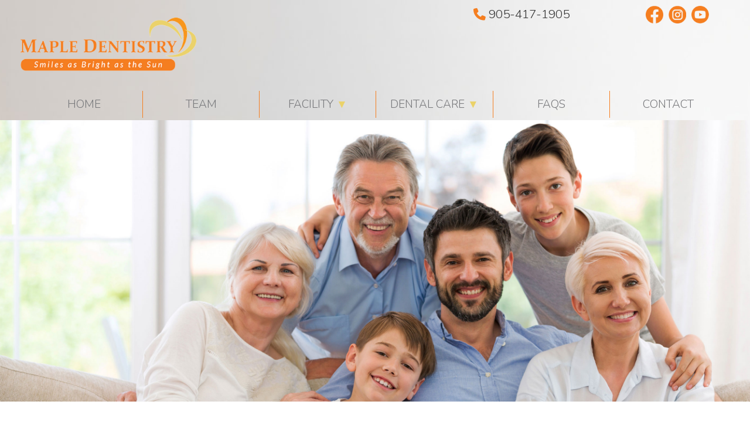

--- FILE ---
content_type: text/html; charset=UTF-8
request_url: https://mapledentistry.com/covid-19-safety-procedures/
body_size: 23451
content:
<!DOCTYPE html>

<html lang="en">
<head>
	
	
		<!-- Global site tag (gtag.js) - Google Analytics -->
	<script async src="https://www.googletagmanager.com/gtag/js?id=G-DEG66LZ7GN"></script>
	<script>
	  window.dataLayer = window.dataLayer || [];
	  function gtag(){window.dataLayer.push(arguments);}
	  gtag('js', new Date());

	  gtag('config', 'G-DEG66LZ7GN');
	</script>
	
		
	<title>404 - Maple Dentistry | Covid 19 Safety Procedures</title>
	<meta charset="utf-8">
	<meta name="description" content="At our dental practice, Dr. Daniel Sun and his team provide exceptional, personalized care in a warm and welcoming environment. We offer evening and Saturday appointments, sedation options for anxious patients, and a commitment to making every visit comfortable and stress-free. New patients and referrals are always welcome.">
	<meta name="robots" content="All">
	<meta name="viewport" content="width=device-width">
    <meta http-equiv="X-UA-Compatible" content="IE=edge">
	
	<meta property="og:type" content="website">	
	<meta property="og:title" content="404 - Maple Dentistry | Covid 19 Safety Procedures">
	<meta property="og:description" content="At our dental practice, Dr. Daniel Sun and his team provide exceptional, personalized care in a warm and welcoming environment. We offer evening and Saturday appointments, sedation options for anxious patients, and a commitment to making every visit comfortable and stress-free. New patients and referrals are always welcome.">	
	<meta property="og:site_name" content="Maple Dentistry">
	<meta property="og:url" content="https://mapledentistry.com/">
	<meta property="og:type" content="business.business">
	<meta property="og:image" content="https://mapledentistry.com/images/md-logo.png"> 	

	<meta name="author" content="Maple Dentistry">	
	<!-- site specific styles -->
	
	<link rel="stylesheet" type="text/css" href="https://mapledentistry.com/css/animate.css">
	<link rel="stylesheet" type="text/css" href="https://mapledentistry.com/css/normalize.css">
	<link rel="stylesheet" type="text/css" href="https://mapledentistry.com/css/fancy-photo-album.css">
	<link rel="stylesheet" type="text/css" href="https://mapledentistry.com/css/slider.css">
	<link rel="stylesheet" type="text/css" href="https://mapledentistry.com/styles.css?v=1762072427" >
	<link rel="stylesheet" type="text/css" href="https://mapledentistry.com/grid-layout.css" >
	<link rel="stylesheet" href="https://mapledentistry.com/css/tinycarousel.css" type="text/css" media="screen">
	<link rel="stylesheet" href="https://mapledentistry.com/css/sticky-banner.css">
	<link rel="stylesheet" href="https://cdn.jsdelivr.net/npm/@fancyapps/ui/dist/fancybox.css" />

	<link rel="canonical" href="https://mapledentistry.com/404/">

		<script type="application/ld+json">
		{
    "@context": "https://schema.org",
    "@type": "Organization",
    "name": "Maple Dentistry",
    "url": "https://mapledentistry.com/",
    "logo": "https://mapledentistry.com/images/md-logo.png",
    "description": "At our dental practice, Dr. Daniel Sun and his team provide exceptional, personalized care in a warm and welcoming environment. We offer evening and Saturday appointments, sedation options for anxious patients, and a commitment to making every visit comfortable and stress-free. New patients and referrals are always welcome.",
    "address": {
        "@type": "PostalAddress",
        "streetAddress": "2810 Major Mackenzie Dr. Unit 1",
        "addressLocality": "Maple",
        "addressRegion": "ON",
        "postalCode": "L6A 3L2",
        "addressCountry": "CA"
    },
    "contactPoint": {
        "@type": "ContactPoint",
        "telephone": "+1-905-417-1905",
        "contactType": "Customer Service"
    },
    "sameAs": [
        "https://www.facebook.com/https://www.facebook.com/pages/Maple-Dentistry-Dr-Daniel-Sun/264785436970339",
        "https://www.instagram.com/",
        "https://www.youtube.com/",
        "https://www.linkedin.com/"
    ],
    "image": "https://mapledentistry.com/images/md-logo.png",
    "openingHours": [
        "Mo 09:00-20:00",
        "Tu 09:00-20:00",
        "We 09:00-17:00",
        "Th 09:00-20:00",
        "Fr 09:00-15:00",
        "Sa 08:00-14:00"
    ],
    "telephone": "+1-905-417-1905"
}	</script>

	<!-- favicon -->
	<link rel="shortcut icon" href="https://mapledentistry.com/images/md-favicon.png">	
	
    <link rel='stylesheet' id='camera-css'  href='https://mapledentistry.com/css/camera.css' type='text/css' media='all'>	

    <!-- font awesome and google fonts -->
	<link rel="preconnect" href="https://fonts.googleapis.com">
	<link rel="preconnect" href="https://fonts.gstatic.com" crossorigin>
	<link href="https://fonts.googleapis.com/css2?family=Roboto:ital,wght@0,100;0,300;0,400;0,500;0,700;1,100;1,300;1,400;1,500;1,700&display=swap" rel="stylesheet">   
	
	<link href="https://fonts.googleapis.com/css2?family=Oswald:wght@200..700&display=swap" rel="stylesheet">
	<link href="https://fonts.googleapis.com/css?family=Open+Sans&display=swap" rel="stylesheet">
	<link href="https://fonts.googleapis.com/css2?family=Roboto+Slab:wght@200;300;400&display=swap" rel="stylesheet">
	<link rel="stylesheet" href="https://cdnjs.cloudflare.com/ajax/libs/font-awesome/6.5.1/css/all.min.css" integrity="sha512-DTOQO9RWCH3ppGqcWaEA1BIZOC6xxalwEsw9c2QQeAIftl+Vegovlnee1c9QX4TctnWMn13TZye+giMm8e2LwA==" crossorigin="anonymous" referrerpolicy="no-referrer" />
	<link href="https://fonts.googleapis.com/css2?family=Nunito:ital,wght@0,200;0,300;0,400;0,500;0,600;0,700;0,800;1,200;1,300;1,400;1,500;1,600;1,700;1,800&display=swap" rel="stylesheet">
	<link href="https://fonts.googleapis.com/css2?family=Rock+Salt&display=swap" rel="stylesheet">
	<link href="https://fonts.googleapis.com/css2?family=Caveat:wght@400;500;600;700&display=swap" rel="stylesheet">

	</head>
<body>
	<!--[if lt IE 8]>
		<p>You are using an <strong>outdated</strong> browser. Please <a href="http://browsehappy.com/">upgrade your browser</a> or <a href="http://www.google.com/chromeframe/?redirect=true">activate Google Chrome Frame</a> to improve your experience.</p>
	<![endif]-->
	
	
	
<!-- back to top button -->
<a href='#' class='back-to-top'><img src='https://mapledentistry.com//images/action-images/back-to-top.png' alt='back-to-top' title='Top' /></a>
<!-- sticky banner - call, location, social -->
<!-- sticky-banner.inc.php -->
<div id="social-section" class="social-section">
    <div class="social-icons">
        <a href="https://www.facebook.com/https://www.facebook.com/pages/Maple-Dentistry-Dr-Daniel-Sun/264785436970339" target="_blank">
            <i class="fa-brands fa-facebook iconColor"></i>
        </a>
        <a href="https://www.youtube.com/" target="_blank">
            <i class="fa-brands fa-youtube iconColor"></i>
        </a>
        <a href="https://www.instagram.com/" target="_blank">
            <i class="fa-brands fa-instagram iconColor"></i>
        </a>
        <!-- <a href="https://www.linkedin.com/" target="_blank">
            <i class="fa-brands fa-linkedin iconColor"></i>
        </a> -->
    </div>
</div>

<div class="sticky-banner wow slideInUp" data-wow-delay="0.25s">
    <a href="tel:+19054171905" class="banner-item" aria-label="Call us">
        <span class="icon"><i class="fa-solid fa-phone iconColor"></i></span>
        <span class="label">Call</span>
    </a>
    <a href="https://maps.app.goo.gl/aJMbFBKiqVP7urH26" target="_blank" class="banner-item" style="border-right: 1px solid #fff; border-left: 1px solid #fff;" aria-label="View location">
        <span class="icon"><i class="fa-solid fa-location-dot iconColor"></i></span>
        <span class="label">Location</span>
    </a>
    <!-- <a href="/request-an-appointment/" class="banner-item" aria-label="Book now">
        <span class="icon"><i class="fa-solid fa-calendar-days iconColor"></i></span>
        <span class="label">Book</span>
    </a> -->
    <a href="#" id="toggle-social" class="banner-item" aria-label="View social icons">
        <span class="icon"><i class="fa-solid fa-share-nodes iconColor"></i></span>
        <span class="label">Social</span>
    </a>
</div>



		<!-- phone navigation -->
		<div id="phone-nav-dynamic">
			<a href="#" id="dynamic-phone-menu"><i class="fa-solid fa-bars white"></i></a>
			<div id="phone-nav-overlay">
				<a href='https://mapledentistry.com/welcome/' class='phone-nav-links'>HOME</a>
<a href='https://mapledentistry.com/contact-us/' class='phone-nav-links'>Contact</a>
<a href='https://mapledentistry.com/team/' class='phone-nav-links'>Team</a>
<a href='https://mapledentistry.com/facility/' class='phone-nav-links'>Facility</a>
<a href='https://mapledentistry.com/itero-scanner/' class='phone-nav-links'>&raquo; iTero Scanner</a>
<a href='https://mapledentistry.com/cbct/' class='phone-nav-links'>&raquo; CBCT</a>
<a href='https://mapledentistry.com/dental-care/' class='phone-nav-links'>Dental Care</a>
<a href='https://mapledentistry.com/family-dentistry/' class='phone-nav-links'>&raquo; Family Dentistry</a>
<a href='https://mapledentistry.com/cosmetic-dentistry/' class='phone-nav-links'>&raquo; Cosmetic Dentistry</a>
<a href='https://mapledentistry.com/invisalign/' class='phone-nav-links'>&raquo; Invisalign &reg;</a>
<a href='https://mapledentistry.com/dental-implants/' class='phone-nav-links'>&raquo; Dental Implants</a>
<a href='https://mapledentistry.com/dentures/' class='phone-nav-links'>&raquo; Dentures</a>
<a href='https://mapledentistry.com/sedation-dentistry/' class='phone-nav-links'>&raquo; Sedation Dentistry</a>
<a href='https://mapledentistry.com/botox/' class='phone-nav-links'>&raquo; BOTOX</a>
<a href='https://mapledentistry.com/faqs/' class='phone-nav-links'>FAQs</a>
				
			</div>
		</div>
		<div id="page-container">
		<div class="fullWidthPanelContainer headerBkgd">
		<div class="insidePanelContainer" style="font-size: 12pt;">
			<div id="header">
				<!-- logo and title -->
				<h1 id="logo-title">Maple Dentistry - 404</h1>
				<a href="https://mapledentistry.com/welcome/"><img src="https://mapledentistry.com/images/md-logo.png" title="Maple Dentistry" alt="logo" class="logoImage"/></a>
				<div id="call-out" class="hideMobile">
					<div class="grid noPadding">
						<div class="col-span-4"></div>
						<div class="col-span-5">
							<a href='tel:9054171905' style='display: flex; align-items: center; color: #333; font-size: 1.3em; font-weight: 300;'><i class='fa-solid fa-phone'></i>&nbsp;905-417-1905</a>
													</div>
						<div class="col-span-3" style="padding-right: 0;">
							
		<a href='https://www.facebook.com/https://www.facebook.com/pages/Maple-Dentistry-Dr-Daniel-Sun/264785436970339' target='_blank'><img src='https://mapledentistry.com/images/social-media-icons/facebook-icon.png' alt='facebook-icon' style='width: 30px; margin-right: 5px;' class='grow' /></a>
	
		<a href='https://www.instagram.com/' target='_blank'><img src='https://mapledentistry.com/images/social-media-icons/instagram-icon.png' alt='instagram-icon' style='width: 30px; margin-right: 5px;' class='grow' /></a>
	
		<a href='https://www.youtube.com/' target='_blank'><img src='https://mapledentistry.com/images/social-media-icons/youtube-icon.png' alt='youtube-icon' style='width: 30px; margin-right: 5px;' class='grow' /></a>
							</div>
						<div class="col-span-12 noPadding">
													</div>
					</div>
				</div>

				
				
				<div class='showMobile' style='padding: 15px 0 0 0; color: #28b5e5;'>
		<a href='https://www.facebook.com/https://www.facebook.com/pages/Maple-Dentistry-Dr-Daniel-Sun/264785436970339' target='_blank'><img src='https://mapledentistry.com/images/social-media-icons/facebook-icon.png' alt='facebook-icon' style='width: 30px; margin-right: 5px;' class='grow' /></a>
	
		<a href='https://www.instagram.com/' target='_blank'><img src='https://mapledentistry.com/images/social-media-icons/instagram-icon.png' alt='instagram-icon' style='width: 30px; margin-right: 5px;' class='grow' /></a>
	
		<a href='https://www.youtube.com/' target='_blank'><img src='https://mapledentistry.com/images/social-media-icons/youtube-icon.png' alt='youtube-icon' style='width: 30px; margin-right: 5px;' class='grow' /></a>
	</div>			</div>
			<div class="menuContainer" style="font-size: 12pt;">
						<!-- desktop navigation -->
		<nav>
			<div id="menu" class="menu-regular">
				<!-- small logo for fixed menu -->
				<!--<a href='https://mapledentistry.com/welcome/' class='small-logo' ><img src='https://mapledentistry.com/images/md-logo.png' title='Maple Dentistry' alt='logo'/></a>-->

								
				<!-- main desktop navigation -->
				<ul id="menubar">
				    <li><a href='https://mapledentistry.com/welcome/' class='menu borderRight'>HOME</a></li><li><a href='https://mapledentistry.com/team/' class='menu borderRight'>Team</a></li><li><a href='https://mapledentistry.com/facility/' class='menu borderRight'>Facility <span class="arrow">▼</span></a><ul><li><a href='https://mapledentistry.com/itero-scanner/' class='menu-drop'>iTero Scanner</a></li><li><a href='https://mapledentistry.com/cbct/' class='menu-drop'>CBCT</a></li></ul></li><li><a href='https://mapledentistry.com/dental-care/' class='menu borderRight'>Dental Care <span class="arrow">▼</span></a><ul><li><a href='https://mapledentistry.com/family-dentistry/' class='menu-drop'>Family Dentistry</a></li><li><a href='https://mapledentistry.com/cosmetic-dentistry/' class='menu-drop'>Cosmetic Dentistry</a></li><li><a href='https://mapledentistry.com/invisalign/' class='menu-drop'>Invisalign &reg;</a></li><li><a href='https://mapledentistry.com/dental-implants/' class='menu-drop'>Dental Implants</a></li><li><a href='https://mapledentistry.com/dentures/' class='menu-drop'>Dentures</a></li><li><a href='https://mapledentistry.com/sedation-dentistry/' class='menu-drop'>Sedation Dentistry</a></li><li><a href='https://mapledentistry.com/botox/' class='menu-drop'>BOTOX</a></li></ul></li><li><a href='https://mapledentistry.com/faqs/' class='menu borderRight'>FAQs</a></li><li><a href='https://mapledentistry.com/contact-us/' class='menu '>Contact</a></li>				</ul>
				<!-- end desktop navigation -->
			</div>
		</nav>	
			</div>
		</div>
	</div>

	<!-- rotating image banner -->
	
	<!-- static banner -->
		<div style="width: 100%; background: #fff; padding: 0; line-height: 0;">
		<div id="banner-inside">
							<img src="https://mapledentistry.com/images/banner-default.jpg" alt="banner" title="" style="width: 100%;" />
				<!-- <div class="parallaxContainer parallaxContainer2">
				    <img class="parallaxImage" src="https://mapledentistry.com/images/banner-default.jpg" />
				</div> -->
				<!--<video width="100%" autoplay muted loop>
		  			<source src="https://mapledentistry.com/videos/sfdfs.mp4" type="video/mp4">
					Your browser does not support the video tag.
				</video>-->
					</div>
	
	</div>
	
	<!-- load content -->
	<div class="fullWidthPanelContainer">
		<div class="insidePanelContainer">
	<!--<div id="content" class="wow animate__animated animate__fadeIn" data-wow-delay="0.25s" style="">	
		<div id="content-inside"  style="background: #fff;">-->
			
			<!-- page content -->
			<div class="grid noPadding" style="width: 100%; font-size: 12pt; text-align: left;">
	<div class="col-span-12">
		<h2 class="pagetitle">404 - Page Not Found</h2>
		<p style="font-size: 1.5em; padding: 20px 0;">Sorry, the page you have requested does not exist.</h3>
	</div>
</div>

		</div>
	</div>
	<div class="clear"></div>

	<div id="mapContainer" class="bkgdWood">
	<div class="grid noPadding">
		<div class="col-span-12 noPadding">
			
	<form id='contactInlineFrm'>
		<h2>Request An Appointment</h2>
		<div class='fluid1col'>
			<div id='message_post'><div id='message-text'></div></div>
		</div>
		<div class='fluid2col'>
		    <input type='text' name='firstnamex' value='' placeholder='FIRST NAME' class='contact-form' autocomplete='off'> 
		</div>	
		<div class='fluid2col'>		
		    <input type='text' name='lastnamex' value='' placeholder='LAST NAME' class='contact-form' autocomplete='off'>
		</div>
		<div class='fluid2col'>
		    <input type='text' name='emailx' value='' placeholder='E-MAIL' class='contact-form' autocomplete='off'>
		</div>
		<div class='fluid2col'>
		    <input type='tel' name='phonex' maxlength='12' value='' placeholder='PHONE NUMBER' class='contact-form' autocomplete='off'>
		</div>
		<div class='fluid1col'>
		    <textarea name='messagex' class='contact-form' placeholder='MESSAGE'></textarea>
		</div>
		<div class='fluid23col' style='text-align: left;'>
		    Please fill out the form to book your appointment.  Our team will get back to you shortly.
		</div>
		<div class='fluid3col'>
		    <input id='SubmitBtn' name='sendemailx' value='SEND' type='submit' class='contact-form-button clear'></input>
		</div>
	</form>
			</div>
	</div>
</div><div id="mapContainer">
<!-- <div class="fullWidthPanelContainer">
	<div class="insidePanelContainer"> -->
	<div class="grid noPadding">
		<div class="col-span-12 noPadding">
							<!-- draggable div -->
				<!-- <div id="draggableDiv" class="hideMobile" style="font-size: 12pt;">	
					
	<form id='contactInlineFrm'>
		<p style='font-size: 1.2em; text-transform: uppercase;'><b>Request An Appointment</b></p>
		<div class='fluid1col'>
			<div id='message_post'><div id='message-text'></div>
			<br>
		    <input type='text' name='fullnamex' value='' placeholder='FULL NAME' class='contact-form-compact' autocomplete='off'> 
			<br>
		    <input type='text' name='emailx' value='' placeholder='E-MAIL' class='contact-form-compact' autocomplete='off'>
		    <br>
		    <input type='tel' name='phonex' maxlength='12' value='' placeholder='PHONE NUMBER' class='contact-form-compact' autocomplete='off'>
		    <br>
		    <textarea name='messagex' class='contact-form-compact' placeholder='MESSAGE'></textarea>
		    <br>
		    <input id='SubmitBtn' name='sendemailx' value='SEND' type='submit' class='contact-form-button-compact clear'></input>
		</div>
	</form>
					</div>	 -->

				<iframe src="https://www.google.com/maps/embed?pb=!1m18!1m12!1m3!1d2877.1583682309415!2d-79.53599655359382!3d43.85254610492423!2m3!1f0!2f0!3f0!3m2!1i1024!2i768!4f13.1!3m3!1m2!1s0x882b28c903ac6357%3A0x5a3236c7a2a974b!2sMaple%20Dentistry%20Dr.%20Daniel%20Sun%20%26%20Associates!5e0!3m2!1sen!2sca!4v1748705746916!5m2!1sen!2sca" width="100%" height="350" frameborder="0" class="mapIframe"></iframe>
					</div>
	</div>
<!-- 	</div>
</div> -->
</div>	

	<!-- footer -->
	<div id="footer-container" class="wow animate__animated animate__fadeIn" data-wow-delay="0.25s">
		<div class="insidePanelContainer">
			<div class="grid" style="font-size: 12pt;">
				<div class="col-span-3" style="text-align: left;">
					<img src="https://mapledentistry.com/images/md-logo.png" alt="logo" style="width: 100%; max-width: 200px; margin-bottom: 15px;">
					<p>Maple Dentistry, where your smile and comfort are our top priorities for you and your family.</p>
				</div>
				<div class="col-span-3" style="text-align: left;">
					<p class="white noPadding">GET IN TOUCH</p>
					2810 Major Mackenzie Dr. Unit 1<br>Maple, ON, L6A 3L2</a><br />(Located in the Longos plaza, just East from Highway 400)<br /><br />
					T: <a href="tel:905-417-1905" class="footerLinks">905-417-1905</a><br />
					<!-- F: <a href="tel:9054171905" class="footerLinks">???-???-????</a><br /> -->
					<!-- E: <a href="mailto:info@mapledentistry.com" class="footerLinks">info@mapledentistry.com</a> -->
				</div>
				<div class="col-span-3" style="text-align: left;">
					<p class="white">DENTAL CARE</p>
					<a href="/family-dentistry/" class="footerLinks">Family Dentistry</a><br />
					<a href="/cosmetic-dentistry/" class="footerLinks">Cosmetic Dentistry</a><br />
					<a href="/invisalign/" class="footerLinks">Invisalign</a><br />
					<a href="/dental-implants/" class="footerLinks">Dental Implants</a><br />
					<a href="/dentures/" class="footerLinks">Dentures</a><br />
					<a href="/sedation-dentistry/" class="footerLinks">Sedation Dentistry</a><br />
					<a href="/botox/" class="footerLinks">BOTOX</a><br />
					<a href="/contact-us/" class="footerLinks">Contact Us</a>
				</div>
				<div class="col-span-3" style="text-align: left;">
					<p class="white">CONNECT</p>
					
							<a href='https://www.facebook.com/https://www.facebook.com/pages/Maple-Dentistry-Dr-Daniel-Sun/264785436970339' target='_blank'><img src='https://mapledentistry.com/images/social-media-icons/facebook-icon.png' alt='facebook-icon' style='width: 40px; margin-right: 5px;' class='grow' /></a>
						
							<a href='https://www.instagram.com/' target='_blank'><img src='https://mapledentistry.com/images/social-media-icons/instagram-icon.png' alt='instagram-icon' style='width: 40px; margin-right: 5px;' class='grow' /></a>
						
							<a href='https://www.youtube.com/' target='_blank'><img src='https://mapledentistry.com/images/social-media-icons/youtube-icon.png' alt='youtube-icon' style='width: 40px; margin-right: 5px;' class='grow' /></a>
											<br /><br />
					<a href='/request-an-appointment/' class='buttonWhite'><i class='fa-regular fa-calendar-days'></i> Book Now!</a>

					<!-- <p><a href="mailto:info@mapledentistry.com" class="footerLinks">info@mapledentistry.com</a></p> -->
				</div>
				<div class="col-span-12" style="font-size: 1.0em;">
					<br /><br />
					&copy; 2025 <span>Maple Dentistry | All Rights Reserved</span> &bullet; Website design by <a href='https://www.vitamindmarketing.com/' target='_blank' class='footerLinks'>Vitamin D - Marketing & Design</a>				</div>
			</div>
		</div>
	</div>
</div>

	<!-- jQuery library scripts -->
    <!-- jQuery (required for Fancybox) -->
	<!-- Include jQuery (required for jQuery UI) -->
	<script src="https://code.jquery.com/jquery-3.6.0.min.js"></script>

	<!-- Include jQuery UI -->
	<link rel="stylesheet" href="https://code.jquery.com/ui/1.12.1/themes/base/jquery-ui.css">
	<script src="https://code.jquery.com/ui/1.12.1/jquery-ui.min.js"></script>

    <script src="https://mapledentistry.com/js/sendEmail.JQuery.js"></script>

	<!-- JQuery scripts -->
	<script src="https://mapledentistry.com/js/md.JQuery.js?v=1762072427"></script>

	<!-- sticky banner for call, location, social -->
	<script src="https://mapledentistry.com/js/sticky-banner.JQuery.js"></script>
	
	<script src="https://mapledentistry.com/js/make_dropdown.min.js" type="text/javascript"></script>
	<script type="text/javascript">
		<!-- make_dropdown plugin -->
		$(function() { 
			$('#menubar > li').make_dropdown();
		});
	</script>

	<!-- wow effects -->
	<script src="https://mapledentistry.com/js/wow/wow.js"></script>
	<script>
		new WOW().init();
	</script>	

	<!-- Fancybox JS -->
	<script src="https://cdn.jsdelivr.net/npm/@fancyapps/ui/dist/fancybox.umd.js"></script>

	<script>
    $(document).ready(function() {
        Fancybox.bind("[data-fancybox]", {
		    animationEffect: "zoom",
		    transitionEffect: "slide",
		    buttons: [
		        "zoom",
		        "slideShow",
		        "fullScreen",
		        "thumbs",
		        "close"
		    ],
		    protect: true
		});
    });
	</script>


	</body>
</html>

--- FILE ---
content_type: text/css
request_url: https://mapledentistry.com/css/fancy-photo-album.css
body_size: 2648
content:
/* photo album css */
#loading-message {
    text-align: center;
    padding: 10px;
    font-size: 1.5em;
}
.gallery-img-container {
    position: relative;
    display: inline-block;
    break-inside: avoid; /* Prevent images from breaking into separate columns */
}

.gallery-container {
    column-count: 5; /* Start with 6 columns by default */
    column-gap: 0; /* Remove any gap between columns */
    transition: all 0.5s ease;
}

.gallery-img {
    /* Add any additional styles you need for the images in the gallery */
    width: 100%;
    height: auto;
    transition: filter 0.3s, transform 0.3s;
    transition: all 0.3s ease;
}

.gallery-img:hover {
    filter: brightness(30%);
}

.img-overlay {
    position: absolute;
    display: inline-block;
    top: 50%;
    left: 50%;
    transform: translate(-50%, -50%);
    font-size: 50px;
    color: #fff;
    display: none;
    pointer-events: none;
}

.gallery-img-container:hover .img-overlay {
    cursor: pointer;
    display: block;
}

/* Media queries to adjust the number of columns based on screen size */
@media (max-width: 1200px) {
    .gallery-container {
        column-count: 5;
    }
}

@media (max-width: 992px) {
    .gallery-container {
        column-count: 4;
    }
}

@media (max-width: 768px) {
    .gallery-container {
        column-count: 3;
    }
}

@media (max-width: 576px) {
    .gallery-container {
        column-count: 2;
    }
}

/* Add 1 column layout for even smaller screens */
@media (max-width: 400px) {
    .gallery-container {
        column-count: 1;
    }
}

/* Lightbox styles */
.lightbox {
    display: none;
    position: fixed;
    top: 0;
    left: 0;
    width: 100%;
    height: 100%;
    background: rgba(0, 0, 0, 0.85);
    z-index: 9999;
}

.lightbox-content {
    display: flex;
    justify-content: center;
    align-items: center;
    height: 100%;
}

#lightbox-img {
    max-height: 90vh;
    max-width: 90vw;
}

.close-btn {
    position: absolute;
    top: 20px;
    right: 30px;
    font-size: 30px;
    color: #fff;
    cursor: pointer;
    z-index: 999;
}

.arrow-btn {
    position: absolute;
    top: 50%;
    transform: translateY(-50%);
    font-size: 40px;
    color: #fff;
    cursor: pointer;
    z-index: 999;
}

#prev-btn {
    left: 30px;
}

#next-btn {
    right: 30px;
}
.slide-in-from-right {
    animation: slideInFromRight 0.3s ease;
}

.slide-in-from-left {
    animation: slideInFromLeft 0.3s ease;
}

@keyframes slideInFromRight {
    0% {
        transform: translateX(100%);
    }
    100% {
        transform: translateX(0);
    }
}

@keyframes slideInFromLeft {
    0% {
        transform: translateX(-100%);
    }
    100% {
        transform: translateX(0);
    }
}

--- FILE ---
content_type: text/css
request_url: https://mapledentistry.com/css/slider.css
body_size: 3635
content:
/** base */
*,
*::before,
*::after {
  box-sizing: border-box;
}

/** slider */
.slider {
  position: relative;
  max-width: 100%;
  max-height: 100%;
  margin: 0 auto;
}
.slider:hover .slider__radiobox-label--prev,
.slider:hover .slider__radiobox-label--next {
  opacity: 1;
}
.slider:hover .slider__radiobox-label--prev {
  left: 6%;
}
.slider:hover .slider__radiobox-label--next {
  right: 6%;
}
.slider--full {
  width: 100vw;
  height: 100vh;
}
.slider--fixed {
  width: 600px;
  height: 400px;
}
.slider--proportional {
  width: 100%;
  height: auto;
}

.slider__inner {
  position: relative;
  margin: 0 auto;
  overflow: hidden;
  background: #fff;
}
.slider--full .slider__inner {
  width: 100%;
  height: 100%;
}
.slider--fixed .slider__inner {
  width: 100%;
  height: 100%;
}
.slider--proportional .slider__inner {
  width: 100%;
  height: 0;
}
.slider--proportional-4x3 .slider__inner {
  padding-top: 75%;
}
.slider--proportional-5x4 .slider__inner {
  padding-top: 80%;
}
.slider--proportional-16x9 .slider__inner {
  padding-top: 20%;/*56.25%;*/
}

.slider__slides {
  position: absolute;
  top: 0;
  right: 0;
  bottom: 0;
  left: 0;
  z-index: 1;
  width: 400%;
  height: 100%;
  overflow-y: hidden;
  transition: margin-left 0.4s;
}

.slider__slide {
  display: block;
  float: left;
  position: relative;
  width: 25%;
  height: 100%;
}
.slider__slide img {
  width: 100%;
  height: 100%;
  -o-object-fit: cover;
     object-fit: cover;
}

.slider__radiobox-label {
  display: block;
  position: absolute;
  z-index: 2;
  cursor: pointer;
}
.slider__radiobox-label--item {
  bottom: 6%;
  left: 50%;
  transform: translateX(-50%);
  padding: 6px;
  border-radius: 50%;
  background: #4caee2;
  opacity: 0.3;
  transition: opacity 0.2s;
}
.slider__radiobox-label--item:hover {
  opacity: 0.5;
}
.slider__radiobox-label--item-1 {
  margin-left: -36px;
}
.slider__radiobox-label--item-2 {
  margin-left: -12px;
}
.slider__radiobox-label--item-3 {
  margin-left: 12px;
}
.slider__radiobox-label--item-4 {
  margin-left: 36px;
}
.slider__radiobox-label--prev, .slider__radiobox-label--next {
  display: none;
  top: 50%;
  transform: translateY(-50%);
  height: 0;
  border: 10px solid #4caee2;
  border-top-color: transparent;
  border-bottom-color: transparent;
  opacity: 0;
  transition: left 0.2s, right 0.2s, opacity 0.2s;
}
.slider__radiobox-label--prev {
  left: -6%;
  border-left: 0;
  border-right-width: 17px;
}
.slider__radiobox-label--next {
  right: -6%;
  border-right: 0;
  border-left-width: 17px;
}

.slider__radiobox {
  display: none;
}
.slider__radiobox--1:checked ~ .slider__slides {
  margin-left: 0;
}
.slider__radiobox--2:checked ~ .slider__slides {
  margin-left: -100%;
}
.slider__radiobox--3:checked ~ .slider__slides {
  margin-left: -200%;
}
.slider__radiobox--4:checked ~ .slider__slides {
  margin-left: -300%;
}
.slider__radiobox--1:checked + .slider__radiobox-label--item-1, .slider__radiobox--2:checked + .slider__radiobox-label--item-2, .slider__radiobox--3:checked + .slider__radiobox-label--item-3, .slider__radiobox--4:checked + .slider__radiobox-label--item-4 {
  opacity: 1;
}
.slider__radiobox--1:checked ~ .slider__radiobox-label--prev-4, .slider__radiobox--1:checked ~ .slider__radiobox-label--next-2, .slider__radiobox--2:checked ~ .slider__radiobox-label--prev-1, .slider__radiobox--2:checked ~ .slider__radiobox-label--next-3, .slider__radiobox--3:checked ~ .slider__radiobox-label--prev-2, .slider__radiobox--3:checked ~ .slider__radiobox-label--next-4, .slider__radiobox--4:checked ~ .slider__radiobox-label--prev-3, .slider__radiobox--4:checked ~ .slider__radiobox-label--next-1 {
  display: block;
}

--- FILE ---
content_type: text/css
request_url: https://mapledentistry.com/styles.css?v=1762072427
body_size: 80489
content:
:root {
    --c1-color: #f57e20;  /* orange */
    --c2-color: #ebd269;  /* yellow */  
    --c3-color: #646465;  /* dark grey */
    --grey-color: #646465;
    --menu-color: #77787b;
    --title-color: #f57e20;
    --footer-bkgd-color: #646465;
    --footer-text-color: #fff;
    --text-color: #333;
    --text-font: "Nunito", sans-serif;
    --title-font: "Nunito", sans-serif;
    --menu-percentage: 16.6666%; /* 100% / number of menu items */
    --logo-max-width: 300px;
    --header-height: 150px;
    --max-content-width: 1250px;    
    --back-to-top-rgb: rgba(0,0,0,0.50)
}

*, :after, :before {
    box-sizing: border-box;
}


/* Video boxes (services) */
.videoContainer {
    position: relative;
    width: 100%;
    overflow: hidden;
}

.serviceVideos {
    display: block;
    width: 100%;
    height: auto;
}

a.videoOverlay:link, a.videoOverlay:active, a.videoOverlay:visited {
    position: absolute;
    top: 0;
    left: 0;
    width: 100%;
    height: 100%;
    background: rgba(0, 0, 0, 0.5);
    color: white;
    display: flex;
    align-items: center;
    justify-content: left;
    transition: opacity 0.3s ease;
    z-index: 2;
    text-decoration: none;
    pointer-events: auto; /* allow clicks now */
}
.overlayLink {
    position: relative;
    display: inline-block;
    background: var(--c1-color);
    padding: 10px 15px;
    border-radius: 0.4em;
}

/*.videoOverlay {
    position: absolute;
    top: 0;
    left: 0;
    width: 100%;
    height: 100%;
    background: rgba(0, 0, 0, 0.5);
    color: white;
    display: flex;
    align-items: center;
    justify-content: center;
    transition: opacity 0.3s ease;
    z-index: 2;
    pointer-events: none;
}*/

.videoOverlay .overlayContent {
    text-align: left;
    padding: 20px;
    pointer-events: auto; /* Allows interaction with content if needed */
}
.overlayContent p {
    font-size: 1.2em;
}
.overlayContent h3 {
    color: #fff;
}

.videoContainer:hover .videoOverlay {
    /*opacity: 0;*/
}

/* Overlay for parallax container */
.overlayBox {
    position: absolute;
    top: 20px;       /* padding from container edge */
    left: 20px;
    right: 20px;
    bottom: 20px;
    background: rgba(255, 255, 255, 0.1);
    border: 1px solid var(--c1-color);
    display: flex;
    flex-direction: column;
    justify-content: space-between; /* text top, button bottom */
    padding: 40px 15px;
    box-sizing: border-box;
}

a.discoverButton:link, a.discoverButton:active, a.discoverButton:visited {
    background-color: var(--c1-color);
    border: none;
    color: white;
    padding: 10px 20px;
    cursor: pointer;
    font-weight: 300;
    font-size: 1.5rem;
    align-self: flex-start;
    text-transform: uppercase;
    transition: background-color 0.3s ease;
    text-decoration: none;
}

a.discoverButton:hover {
    background-color: var(--c2-color);
}

#banner-call-out-1 .buttonBig {
    opacity: 0;
}
#scroll-line {
    position: absolute;
    bottom: 40px;
    left: 0;
    height: 3px;
    width: 0;
    background-color: #fff; /* or whatever color fits */
    z-index: -1;
    transition: width 0.4s ease;
}

.headerBkgd {
    background-image: url('/~mapledentistry/images/header-background.jpg');
    background-size: cover;
    background-position: center;
    background-repeat: no-repeat;
}

p {
    font-size: 12pt;
    font-weight: 300;
}

img.grow {
    transition: transform 0.2s ease-in-out;
}
img.grow:hover {
    transform: scale(1.1);
}

h3.highlighted {
    width: 100%;
    padding: 15px 0;
    text-align: center;
    background: var(--c3-color);
    color: #fff;
}
p.panelTxt {
    position: relative;
    display: inline-block;
    padding: 5px !important;
    font-size: 0.9em;
    color: #fff;
}
h4.panelTitle {
    width: 100%;
    text-align: center;
    text-transform: uppercase;
    margin: 0;
    padding: 10px 0;
    font-size: 14pt;
    line-height: 16px;
    font-weight: 400;
}
/* custom responsive grid layout */

.grid-4 {
    display: grid;
    grid-template-columns: repeat(12, 1fr);
    grid-gap: 5px;
}

.col-span-3-custom {
    grid-column: span 3;
    text-align: center;
}

@media screen and (max-width: 575px) {
    .grid-4 {
        display: block;
    }
}
.panelC1 {
    color: #fff;
}
.panelBkgd1 {
    background: #00b6af;
}
.panelC2 {
    color: #fff;
}
.panelBkgd2 {
    background: #33c5bf;
}
.panelC3 {
    color: #fff;
}
.panelBkgd3 {
    background: #66d3cf;
}
.panelC4 {
    color: #fff;
}
.panelBkgd4 {
    background: #99e2df;
}
.panelC5 {
    color: #fff;
}
.panelBkgd5 {
    background: #fff;
}

.servDesc {
    position: relative;
    display: inline-block;
    width: 100%;
    padding: 20px;
    transition: all .4s ease;
}

a.serviceButton:active, a.serviceButton:hover, a.serviceButton:link, a.serviceButton:visited {
    position: relative;
    display: inline-block;
    padding: 20px;
    color: #fff;
    text-decoration: none;
    font-size: 1.0em;
    font-weight: 300;
    width: 100%;
    -webkit-transition: all .4s ease;
    -moz-transition: all .4s ease;
    -o-transition: all .4s ease;
    -ms-transition: all .4s ease;
    transition: all .4s ease;
}
a.serviceButton:hover {
    color: #333 !important;
    background: #c2c8ca !important
}
a.serviceButton:hover + .servDesc {
    color: #fff !important;
    background: #00b6af !important
}

a.sideMenu:link, a.sideMenu:active, a.sideMenu:visited, a.sideMenu:hover {
    position: relative;
    display: inline-block;
    width: 100%;
    padding: 10px 20px;
    border-top: 1px solid #ccc;
    border-right: 1px solid #ccc;
    border-bottom: 1px solid #ccc;
    border-left: 4px solid #ccc;
    margin: 2px 0;
    color: #333;
    text-decoration: none;
    transition: all 0.5s ease;
}
a.sideMenu:hover {
    border-top: 1px solid var(--c1-color);
    border-right: 1px solid var(--c1-color);
    border-bottom: 1px solid var(--c1-color);
    border-left: 4px solid var(--c1-color);
    background: #ececec;
    padding: 10px 30px;
}

#draggableDiv {
    cursor: grab;
    opacity: 1.0;
    padding: 15px;
    position: absolute;
    top: 10px;
    right: 10px;
    display: inline-block;
    background: #fff;
    color: #333;
    width: 400px;
    height: 95%;
    font-size: 0.8;
    border: 2px solid var(--c1-color);
    border-radius: 0.5em; /* Apply border-radius to the draggable div */
    transition: opacity 0.3s ease-in-out;
    user-select: none; /* Prevent text selection during drag */
}
#draggableDiv p {
    padding: 5px;
    margin: 0;
}
#draggableDiv h3 {
    font-size: 1.0em;
}
#draggableDiv:hover {
    cursor: grabbing;
    opacity: 0.9;
    box-shadow: 0 0 5px #777;
}

.arrow {
    color: var(--c2-color);
    display: inline-block;
    margin-left: 0px;
    transition: transform 0.3s ease;   
}
#menubar li:hover .arrow {
    color: #fff;
    transform: rotate(180deg);
}

.fa-facebook {
    color: var(--c1-color);
    transition: all 0.5s ease;
}
.fa-facebook:hover {
    transform: scale(1.2);
}
.fa-instagram {
    color: var(--c1-color);
    transition: all 0.5s ease;
}
.fa-instagram:hover {
    transform: scale(1.2);
}
.fa-phone {
    color: var(--c1-color);
    transition: all 0.5s ease;
}
.fa-phone:hover {
    transform: scale(1.2);
}
.fa-envelope {
    color: var(--c2-color);
    transition: all 0.5s ease;
}
.fa-envelope:hover {
    transform: scale(1.2);
}
.fa-location-dot {
    color: var(--c1-color);
    transition: all 0.5s ease;
}
.fa-location-dot:hover {
    transform: scale(1.2);
}

.tabs {
  display: flex;
  border-bottom: 1px solid #333;
  width: 100%;
}

.tab {
  padding: 10px;
  margin-right: 10px;
  background-color: #333;
  color: #fff;
  cursor: pointer;
  position: relative;
  border: 1px solid #333;
  border-bottom: none;
  border-radius: 0.5em 0.5em 0 0;
}

.tab.active {
  background-color: #E00064;
  color: #fff;
  border: 1px solid #E00064;
  border-bottom: none;
  border-radius: 0.5em 0.5em 0 0;
}

.tab-content {
  display: none;
}

h2.salonTitle {
    position: relative;
    position: relative;
    padding: 20px;
    width: 100%;
    color: #fff;
    background: #444;
}

/* Progress bar */
.progress {
    display: flex;
    align-items: center;
    width: 100%;
    padding: 10px;
    border-bottom: 1px solid #ccc;
    margin-bottom: 10px;
}

.stage {
    display: flex;
    flex-direction: column;
    align-items: center;
    margin: 0 10px;
    width: 33.333%;
}

.step {
    background: #ccc;
    color: #fff;
    width: 30px;
    height: 30px;
    border-radius: 50%;
    text-align: center;
    line-height: 30px;
    font-weight: bold;
}

.stepActive {
    background: #333;
    color: #fff;
    width: 30px;
    height: 30px;
    border-radius: 50%;
    text-align: center;
    line-height: 30px;
    font-weight: bold;
}

.stepCompleted {
    background: #e00064;
    color: #fff;
    width: 30px;
    height: 30px;
    border-radius: 50%;
    text-align: center;
    line-height: 30px;
    font-weight: bold;
}

.description {
    margin-top: 10px;
}

/* Style the container for the blog panel */
.blogPanel:link, .blogPanel:active, .blogPanel:visited  {
    position: relative;
    display: inline-block;
    text-decoration: none;
    background-color: #e00064; /* Background color when not hovered */
    border: 1px solid #ddd;
    border-radius: 8px;
    overflow: hidden;
    transition: background-color 0.3s ease, transform 0.2s ease;
    margin: 10px;
    box-shadow: 0 0 10px rgba(0, 0, 0, 0.2);
    height: 100%;
}

/* Style the image */
.blogPanel img {
    position: relative;
    width: 100%;
}

/* Hover effect */
.blogPanel:hover {
  transform: scale(1.03); /* Scale the panel on hover */
  box-shadow: 0 0 20px rgba(0, 0, 0, 0.3); /* Box shadow on hover */
}

.question, .arrow-icon {
    cursor: pointer;
    transition: transform 0.3s ease;
}
.arrow-icon.rotated {
    transform: rotate(180deg);
}

.blogArchiveTitle {
    width: 100%; border-bottom: 1px solid #333; font-size: 1.2em;
}
i.spaced {
    margin-left: 20px;
}

.pink {
    color: var(--c1-color);
}

.faq-item {
    margin-bottom: 10px;
    border: 1px solid #ccc;
    padding: 10px;
    position: relative;
}

.faq-item .question {
    cursor: pointer;
}

.faq-item .answer {
    display: none;
    margin-top: 10px;
    padding: 10px;
    border-left: 3px solid var(--c2-color);
    background-color: #f9f9f9;
    color: #333;
}

.faq-item.active .answer {
    /*display: block;*/
}

.quote {
    font-size: 24px;
    color: var(--c2-color);
}

.arrow-icon {
    position: absolute;
    top: 10px;
    right: 10px;
    font-size: 18px;
    transition: transform 0.3s ease-in-out;
}

.testimonial {
    text-align: center;
    margin: 20px;
    padding: 20px;
}

.testimonial img {
    border-radius: 50%; /* Make the image circular */
    width: 100px; /* Adjust the image size as needed */
    height: 100px;
    margin: 10px auto;
    display: block;
}

.testimonial blockquote {
    font-size: 18px;
    font-style: italic;
    color: #333;
    background: #fff !important;
    border: none !important;
}

.testimonial .author {
    font-size: 14px;
    color: #888;
}

/* member contact cards */
img.userProfileImg {
    position: relative;
    height: 50px; width: 50px; padding: 0px; border: 1px solid #ccc; margin: 0 5px 5px 0;
    border-radius: 25px;
    background: #fff;
    float: left;
}
.contact-card {
    border: 1px solid #ccc;
    padding: 10px;
    margin: 10px 0;
    background-color: #fff;
    box-shadow: 0px 2px 4px rgba(0, 0, 0, 0.1);
    transition: box-shadow 0.3s ease-in-out; /* Add transition for box-shadow */
}

.contact-card:hover {
    box-shadow: 0px 4px 8px rgba(0, 0, 0, 0.2); /* Adjust shadow on hover */
}

.contact-card h3 {
    margin-top: 0;
    color: #e00064;
}

.contact-card p {
    margin: 5px 0;
}

.contactCardLink:link, .contactCardLink:active, .contactCardLink:visited {
    position: relative;
    display: inline-block;
    background: #ececec;
    padding: 2px 10px 2px 5px;
    border-left: 2px solid #ccc;
    color: #333;
    text-decoration: none;
    transition: all 0.5s ease;
}

.contactCardLink:hover {
    color: #e00064;
    padding: 2px 10px 2px 15px;
    border-left: 2px solid #e00064;
}

/* webinar panels and page styles */
.highlight {
    position: relative;
    display: inline-block;
    background: #fafafa;
    border-top: 2px solid var(--c1-color);
    border-right: 1px solid #ccc;
    border-bottom: 1px solid #ccc;
    border-left: 1px solid #ccc;
    padding: 10px;
    border-radius: 0;
}
.webinarPanel {
    position: relative;
    display: inline-block;
    overflow: hidden;
    border-radius: 0.5em;
    border: 1px solid #ccc;
    text-align: left;
    transition: all 0.5s ease;
}
.webinarPanel img {
    width: 100%;
    opacity: 0.9;
    transition: all 0.5s ease;
}
.webinarPanel img:hover {
    opacity: 1.0;
}
.webinarPanel h3 {      
    transition: all 0.5s ease;
}
.webinarPanel a {
    text-decoration: none !important;
}
.webinarPanel h3:hover {
    color: #333 !important;
}
.padPanel {
    width: 100%;
    padding: 10px;
}
.displayDateTime {
    font-size: 1.1em;
    font-weight: 500;
}
.displayCE {
    font-size: 1.0em;
    font-weight: 500;
}
.eventStatus {
    position: relative;
    display: inline-block;
    width: 100%;
    text-align: center;
    font-size: 1.1em;
    color: #fff;
    padding: 20px 0;
}
.passed {
    background: #333;
}
.future {
    background: var(--c1-color);
}

/* member benefits styles for form */
.frmError {
    border: 2px solid #ff0000 !important;
    position: relative;
}
#messageDiv {
    display: none; /* Initially hidden */
    background-color: #f0f0f0;
    border: 1px solid #ddd;
    padding: 20px;
    border-radius: 8px;
    box-shadow: 0 0 10px rgba(0, 0, 0, 0.1);
    margin-top: 10px;
    box-sizing: border-box;
}
#password-validation-message {
    display: none; /* Initially hidden */
    background-color: #f0f0f0;
    border: 1px solid #ddd;
    padding: 20px;
    border-radius: 8px;
    box-shadow: 0 0 10px rgba(0, 0, 0, 0.1);
    margin-top: 10px;
    box-sizing: border-box;
}
#scrollPlaceholder {
    height: 10px;
}
.password-match {
    border: 1px solid #8FC742 !important;
}

/* sponsors fancy box button */
.sponsorLogos {
    position: relative;
    display: inline-block;
    width: 100%;
    padding: 10px;
    border-radius: 0.5em;
    background: #fff;
    opacity: 0.9;
    transition: all 0.5s ease;
    border: 1px solid #333;
    box-shadow: 5px 5px 5px #ccc;
}
.sponsorLogos:hover {
    opacity: 1.0;
    box-shadow: 5px 5px 8px #333;

}

/* Define the styles for the button */
.logo-button {
    display: block;
    width: 100%;
    height: 100%;
    background-color: #fff; /* Optional: Set a background color for the button */
    border: none; /* Remove the border */
    /*cursor: pointer;*/ /* Show the pointer cursor when hovering */
    padding: 5px; /* Optional: Add some padding to the button */
    text-align: center; /* Optional: Center the content inside the button */
    text-decoration: none; /* Remove the default underline for the anchor */
    color: #000; /* Optional: Set a text color */
    transition: all 0.5s ease;
}

/* Define the styles for the image inside the button */
.logo-button img {
    width: 100%; /* Image will take the full width of the button */
    height: auto; /* Image will maintain its aspect ratio */
    display: block; /* Remove any extra spacing */
}
.logo-button:hover {
    transform: scale(1.1); /* Scale the button by 1.1 on hover */
}

/* Define the styles for the panel itself */
.vertical-center-panel {
    width: 100%; /* Panel will take the full width of the container */
    max-width: 400px; /* Adjust this as needed */
    background-color: #fff; /* Optional: Set a background color for the panel */
    text-align: center; /* Optional: Center the content inside the panel */
    padding: 20px; /* Optional: Add some padding to the panel */
}

/* Define the styles for the image inside the panel */
.vertical-center-panel img {
    width: 100%; /* Image will take the full width of the panel */
    height: auto; /* Image will maintain its aspect ratio */
    display: block; /* Remove any extra spacing */
}

/* symposium styles */
.schedule-table {
    width: 100%;
    border-collapse: collapse;
}

.schedule-table th, .schedule-table td {
    padding: 10px;
    border: 1px solid #666666;
}

.schedule-table th {
    background-color: #e00064;
    color: #ffffff;
}

.schedule-table td {
    background-color: #f7f7f7;
}

.schedule-table td strong {
    color: #000000;
}
.row-highlight-header th {
    background-color: #333;
    color: #fff;
}
.row-highlight td {
    background-color: #e00064;
    color: #fff;
}
.separator {
    border-top: 2px dashed #e00064;
    margin-top: 20px;
    margin-bottom: 20px;
}
.bannerSeparator {
    border-top: 1px solid #fafafa;
    border-bottom: 10px solid #fff;
    box-shadow: 0px 10px 10px #ccc;
    margin-bottom: 50px;
}

#signupSection {
    position: relative;
    display: inline-block;
    width: 100%;
    float: left;
    margin: 0;
    padding: 2% 5%;     
    text-align: center;
    box-sizing: border-box;
    -moz-box-sizing: border-box;
    -webkit-box-sizing: border-box;
    overflow: hidden;   
    background: var(--grey-color);
    color: #fff;
}

/* media settings for different screen sizes */
.videoSection { position: relative; padding-bottom: 56.25%; padding-top: 30px; height: 0; overflow: hidden; }
.videoSection iframe, .videoSection object, .video-container embed { position: absolute; top: 0; left: 0; width: 100%; height: 100%; }


/* faqs */
.faqs-show-answer {
    padding: 0;
    cursor: pointer;
}
.faqs-show-answer h4 {
    line-height: 20px;
}
.faqs-show-answer:hover h4 {
    line-height: 20px;
    color: var(--c2-color);
}
.faqs-answer {
    display: none;
}

/* panels */
.panel {
    position: relative;
    display: inline-block;
    width: 100%;
    max-width: 600px;
    margin: 0;
    overflow: hidden;
    box-sizing: border-box;
    text-align: center;
}

.panel-overlay {
    position: absolute;
    bottom: 0;
    left: 0;
    width: 100%;
    text-align: center;
    z-index: 2;
    background-color: rgba(0, 0, 0, 0.5);
    padding: 20px;
    box-sizing: border-box;
    transition: background-color 0.5s;
}

.panel:hover .panel-overlay {
    background-color: #55A9DC;
}

h2.panel-title {
    font-size: 1.5rem;
    color: white;
    margin-bottom: 1rem;
    width: 100%;
    text-align: center;
}

.panel-text {
    font-size: 1.2rem;
    color: white;
    margin-bottom: 2rem;
    background-color: rgba(0, 0, 0, 0);
    transition: background-color 0.5s;
}

.panel:hover .panel-text {
    /*background-color: #55A9DC;*/
}

.panel-image {
    width: 80%;
    height: auto;
    display: block;
    opacity: 0.8;
    transition: opacity 0.5s;
}

.panel-image:hover {
    opacity: 1;
}

/* blockquote styles */
blockquote {
    position: relative;
    display: block;
    padding: 10px;
    margin: 0;
    background: #ececec;
    border: 1px solid #cccccc;
    border-radius: 0.3em;
    font-size: 1.1rem;
}
.bqstart {
    position: relative;
    display: inline-block;
    height: 20px;
    padding-bottom: 0;
    color: var(--c1-color);
}
.bqend {
    position: relative; 
    display: inline-block;
    height: 20px;
    color: var(--c1-color);
}

a.reviewPanel:link, a.reviewPanel:active, a.reviewPanel:visited {
    position: relative; display: inline-block; width: 100%; padding: 10px 20px 20px 20px; background: #fff; border-radius: 1.0em; text-align: center;
    transition: all 0.5s ease; color: #333; min-height: 250px; text-decoration: none;
}
a.reviewPanel:hover {
    background: #fff;
}
.reviewPanel h4 {
    margin:  10px 0 10px 0;
    padding: 0;
    line-height: 20px;
    width: 100%;        
    text-align: center;
    font-size: 1.3em;
}
.reviewPanel h5 {
    margin:  0 0 10px 0;
    padding: 0;
    line-height: 20px;
    font-size: 1.2em;
}

.teamPanel {
    position: relative; display: inline-block; width: 100%; padding: 20px; background: #fff; border-radius: 0.5em; overflow: hidden; text-align: left;
    transition: all 0.5s ease; height: 100%; text-align: center;
    /* border: 1px solid #ccc; */
    /* box-shadow: 3px 3px 3px #ccc; */
}
.teamPanel img {
    width: 100%;
    margin-bottom: 10px;
    float: left;
}
.teamPanel:hover {
    background: var(--c2-color);
}
.teamPanel h3 {
    margin:  10px 0 10px 0;
    padding: 0;
    line-height: 20px;
    width: 100%;        
    text-align: center;
    font-size: 1.3em;
}
.teamPanel h5 {
    margin:  0 0 10px 0;
    padding: 0;
    line-height: 20px;
    font-size: 1.2em;
}

.menuContainer {
    padding: 5px 0 7px 5px;
    position: relative;
    display: inline-block;
    width: 100%;
    float: left;
    z-index: 100;
}
.centered {
    text-align: center
}
.color1 {
    color: var(--c1-color)
}
.color2 {
    color: var(--c2-color)
}
.color3 {
    color: var(--c3-color)
}
.bkgd1 {
    background: var(--c2-color);
    color: #fff
}
.bkgd2 {
    background: var(--c1-color);
    color: #fff
}
.bkgd3 {
    background: var(--grey-color);
    color: #333
}
.bkgdCallToAction {
    background: url("./images/logo-background-call-to-action.jpg");
    background-size: 100%;
    background-repeat: no-repeat;
}
.noPadding {
    padding: 0!important
}
.borderRight {
    border-right: 1px solid var(--c1-color)
}
#banner-tag-line-container {
    position: absolute;
    left: 0;
    right: 0;
    margin: 0 auto;
    z-index: 10;
    width: 100%;
    height: 100%;
    max-width: var(--max-content-width);
    padding: 0;
    line-height: normal;
}
.banner-call-out {
    position: absolute;
    display: inline-block;
    color: #fff;
    text-align: center;
}
b {
    font-weight: 700
}
.c1 {
    color: var(--c1-color)
}
.c2 {
    color: var(--c1-color)
}
.c3 {
    color: var(--c1-color)
}
.white {
    color: #fff
}
.video-container embed {
    position: absolute;
    top: 0;
    left: 0;
    width: 100%;
    height: 100%
}
.fluid1col, .fluid23col, .fluid2col, .fluid34col, .fluid3col, .fluid45col, .fluid4col, .fluid5col, .fluid6col {
    padding: 10px 10px;
    position: relative;
    display: table-cell;
    width: 100%;
    float: left;
    box-sizing: border-box;
    -moz-box-sizing: border-box;
    -webkit-box-sizing: border-box;
    -webkit-transition: all .5s ease;
    -moz-transition: all .5s ease;
    -o-transition: all .5s ease;
    transition: all .5s ease;
    height: inherit
}
.fullWidthPanelContainer {
    position: relative;
    display: inline-block;
    width: 100%;
    margin: 0;
    padding: 0;
    /*overflow: auto;*/
    text-align: center;
    font-size: 0;
    /*overflow: hidden;*/
    float: left
}
#mapContainer {
    position: relative;
    display: inline-block;
    width: 100%;
    margin: 0;
    float: left;
    border-top: 5px solid var(--c3-color);
    /*border-bottom: 5px solid var(--c3-color)*/
}
.mapIframe {
    border: 0;
    float: left
}
a.lmPanel:link, a.lmPanel:active, a.lmPanel:visited {
    position: relative;
    display: inline-block;
    text-align: center;
    padding: 10px;
    opacity: .8;
    transition: all .5s ease;
    border-radius: 0.5em;
    color: #fff;
    margin: 5px 0;
    text-decoration: none;
    transition: all 0.5s ease;
}
a.lmPanel:hover, a.lmPanel:hover > h2 {
    background: #ececec;
    color: var(--c2-color);
}
.lmPanel h2 {
    line-height: 30px;
    font-size: 20pt;
    margin: 1px;
    padding: 0;
    transition: all 0.5s ease;
    color: var(--c1-color);
}
.lmPanel p {
    padding: 5px 1px 1px 1px;
    color: #fff;
}
.lmPanel:hover {
    opacity: 1
}
img.learnMoreImg {
    width: 100%
}
a.lmLink:link, a.lmLink:active, a.lmLink:visited {
    text-transform: uppercase;
    font-weight: bold;
    color: var(--c1-color);
    transition: all 0.5s ease;
}
a.lmLink:hover {
    text-transform: uppercase;
    font-weight: 600;
    color: #fff;
}

#modalBox  {
    display:  none;
    width:  100%;
    height:  100%;
    position:  fixed;
    text-align:  center;
    margin-left:  auto;
    margin-right:  auto;
    font-size:  1.0em;
    box-sizing:  border-box;
    padding:  0;
    color:  #fff;
    background:  rgba(0, 0, 0, 0.6);
    z-index:  100;
    overflow:  hidden;
    overflow-y:  auto;
}
#popUp  {
    display:  none;
    box-sizing:  border-box;
    position:  absolute;
    /*display:  inline-block;*/
    margin-top:  50px;
    top:  0;
    left:  0;
    right:  0;
    z-index:  200;
    width:  90%;
    max-width:  600px !important;
    border:  1px solid #ececec;
    border-radius:  0.2em;
    transition:  all 0.5s ease;
    background:  #fff;
    padding:  20px;
    margin-left:  auto;
    margin-right:  auto;
    box-shadow:  5px 5px 5px #333333;
}
a#closeMessage:link,  a#closeMessage:active,  a#closeMessage:visited  {
    font-weight:  bold;
    text-decoration:  none;
    /*background:  #fff;*/
    border-radius:  50%;
    width:  10px;
    height:  10px;
    padding:  0px;
    text-align:  center;
    position:  absolute;
    display:  inline-block;
    left:  -10px;
    top:  -10px;
    font-size:  2.0em;
    transition:  all 0.5s ease;
    /*background:  #ccc;*/
}
a#closeMessage:hover  {
    color:  #333;
}

.profile {
    position: relative;
    display: inline-block;
    width: 100%;
}

.footerInnerContainer {
    position: relative; display: inline-block; text-align: left;
}

.imageButton {
    opacity: 0.7;
    width: 100%;
    transition: all 0.5s ease;
}
.imageButton:hover {
    opacity: 1.0;
    transform: scale(1.05); /* Scale by 10% (1 + 10% = 1.1) */
}

@media screen and (min-width: 701px) {
    body {
        height: 100%;
        margin: 0;
        padding: 0;
        font-family: var(--text-font);
        color: #333;
        text-align: center
    }
    .overlayText {
        color: #333;
        font-weight: 300;
        margin: 0;
        font-size: 2.0rem;
        text-transform: uppercase;
    }
    .parallaxContainer {
        position: relative;
        height: 900px; /* fixed height */
        overflow: hidden;
        width: 100%;
    }
    .parallaxContainer2 {
        height: 450px; /* fixed height */
    }

    .parallaxImage {
        position: absolute;
        top: 0;
        left: 0;
        width: 100%;
        height: auto;
        min-width: 100%;       /* ensures full width coverage */
        min-height: 110%;      /* still tall enough for movement */
        object-fit: cover;     /* prevents squish */
    }

    .parallaxContainer {
        height: 100vh; /* 90% of the viewport height */
    }
    .parallaxContainer2 {
        height: 60vh; /* 60% of the viewport height */
    }

    .bannerTitle {
        text-align: center !important;
        font-family: "Roboto", sans-serif !important;
        font-size: 1.8em !important;
        text-transform: uppercase !important;
        font-weight: 300 !important;
        line-height: 30pt !important;
    }
    #draggableDiv {
        left: 4%;
    }
    .showMobile {
        display: none;
    }
    a.tickerButton:active, a.tickerButton:link, a.tickerButton:visited {
        position: relative;
        display: inline-block;
        background: #fff;
        color: var(--c1-color);
        padding: 10px;
        border-radius: 0.5em;
        text-decoration: none;
        transition: all .5s ease;
        margin-right: 13%;
    }
    a.tickerButton:hover {
        background: #D2D4D5;
    }
    a.headerLink:active, a.headerLink:link, a.headerLink:visited {
        color: var(--c1-color);
        position: relative;
        display: inline-block;
        padding: 2px 0;
        text-decoration: none;
        transition: all .5s ease;
        font-size: 1.1em;
    }
    a.headerLink:hover {
        color: #D2D4D5;
    }
    a.tickerLink:active, a.tickerLink:link, a.tickerLink:visited {
        color: #fff;
        position: relative;
        display: inline-block;
        padding: 10px 0;
        text-decoration: none;
        transition: all .5s ease;
    }
    a.tickerLink:hover {
        color: #D2D4D5;
    }
    .footerCenter {
        text-align: center;
    }
    /* mobile connect buttons */
    #call-now, #map-it {
        display: none;
    }
    /* contact us */
    #call-out-mobile {
        display: none;
    }
    .insidePanelContainer {
        position: relative;
        display: inline-block;
        width: 100%;
        max-width: var(--max-content-width);
        padding: 0;
        margin: 0
    }    
    .gallerySliderContainer  {
    	position:  relative;
    	display:  inline-block;
    	width:  100%;
		height:  400px;
	}
    .panel {
        padding: 20px 20px 40px 20px;
        min-height: 200px
    }
    .service-icon {
        width: 80%;
        max-width: 165px;
        margin: 20px 0
    }
    #ticker {
        position: relative;
        display: inline-block;
        text-align: left;
        padding: 5px 4% 5px 15px;
        width: 100%;
        background: var(--c3-color);
    }
    .banner-call-out h2 { 
        font-weight: 500;
        font-size: 2.4em;
        color: #169DA6;
        text-transform: uppercase;
        line-height: 50px;
        text-shadow: 
        -3px -3px 6px #fff, 
        3px -3px 6px #fff, 
        -3px 3px 6px #fff, 
        3px 3px 6px #fff;
    }
    .banner-call-out ul {
        font-weight: 400;
        font-size: 1.3em;
        color: #fff;
        text-transform: uppercase;
    }
    #banner-call-out-2 {
        right: 2%;
        top: 5%
    }
    #banner-call-out-1 {
        width: 100%;
        bottom: 0;
        left: 0;
    }
    .fluid1col {
        width: 100%
    }
    .fluid2col {
        width: 50%
    }
    .fluid23col {
        width: 66.666666666666666%
    }
    .fluid3col {
        width: 33.33333333333%
    }
    .fluid34col {
        width: 75%
    }
    .fluid4col {
        width: 25%
    }
    .fluid5col {
        width: 20%
    }
    .fluid45col {
        width: 80%
    }
    .fluid6col {
        width: 16.6666666666%
    }
    #covid-ticker {
        padding: 10px 50px
    }
    .logoImage {
        position: absolute;
        top: 30px;
        left: 20px;
        max-width: var(--logo-max-width)
    }
    #page-container {
        position: relative;
        height: 100%;
        width: 100%;
        padding: 0;
        margin-right: auto;
        margin-left: auto;
        top: 0;
        overflow: hidden
    }
    a.footerLinks:active, a.footerLinks:hover, a.footerLinks:link, a.footerLinks:visited {
        color: var(--footer-text-color);
        text-decoration: none;
        -webkit-transition: all .4s ease;
        -moz-transition: all .4s ease;
        -o-transition: all .4s ease;
        -ms-transition: all .4s ease;
        transition: all .4s ease;
        text-decoration: none;
        margin: 0
    }
    a.footerLinks:hover {
        color: #fff;
        text-decoration: underline
    }
    #header {
        position: relative;
        display: inline-block;
        padding: 0 0 10px 0;
        width: 100%;
        height: var(--header-height);
        float: left;
        z-index: 30;
        background: rgba(255, 255, 255, 0)
    }
    #overlay {
        display: none;
        position: absolute;
        z-index: 400;
        width: 100%;
        height: 100%;
        background: rgba(0, 0, 0, .5)
    }
    #call-out {
        position: absolute;
        display: inline-block;
        right: 4%;
        top: 0px;
        font-weight: 400;
        color: var(--c1-color);
        font-size: 1.0em;
        padding: 0;
        text-align: right;
        width: 50%;
        z-index: 1
    }
    #call-out h3 {
        padding: 0;
        margin: 0
    }
    #call-out a {
        text-decoration: none
    }
    a.logo img {
        position: absolute;
        display: inline-block;
        bottom: 10%;
        left: 0;
        right: 0;
        max-width: var(--logo-max-width);
        margin-left: auto;
        margin-right: auto;
        z-index: 2;
        -webkit-transition: all .2s ease;
        -moz-transition: all .2s ease;
        -o-transition: all .2s ease;
        -ms-transition: all .2s ease;
        transition: all .2s ease;
        padding: 10px
    }
    h1#logo-title {
        position: absolute;
        left: -9999px
    }
    .small-logo {
        display: none
    }
    .small-logo img {
        position: relative;
        display: inline-block;
        height: 40px;
        margin-right: 5px;
        margin-top: 3px;
        float: left;
        background: #fff
    }
    .small-contact {
        display: none
    }
    .small-contact img {
        margin-bottom: 10px;
        position: relative;
        height: 20px;
        margin-left: 5px
    }
    #contact-icon {
        position: relative;
        display: inline-block
    }
    #banner {
        position: relative;
        width: 100%;
        overflow: hidden;
        background: #fff;
        float: left
    }
    #banner-inside {
        position: relative;
        display: inline-block;
        width: 100%;
        /*max-width: 2000px; */
        /*max-height: 957px; */
        overflow: hidden;
    }
    .insidePageBanner {
        position: relative;
        width: 100%;
        height: auto;
        float: left;
        top: 0;
        left: 0;
        transition: all 0.8s ease;
    }
    #content {
        position: relative;
        display: table-cell;
        box-sizing: border-box;
        width: 100%;
        color: #333;
        z-index: 20;
        float: left;
        margin: 0;
        padding: 0 0 20px 0;
        text-align: center
    }
    #content-inside {
        position: relative;
        display: inline-block;
        text-align: left;
        width: 100%;
        padding: 0;
        font-size: 1em;
        box-sizing: border-box;
        -webkit-box-sizing: border-box;
        -moz-box-sizing: border-box;
        -webkit-animation: fadi 2s 1;
        max-width: var(--max-content-width)
    }
    a.panel h2 {
        color: #939598;
        font-size: 1.5rem;
        text-align: center
    }
    a.panel img {
        position: relative;
        bottom: 0;
        right: 0;
        border: 2px solid var(--c1-color);
        border-radius: .5em;
        -webkit-border-radius: .5em;
        -moz-border-radius: .5em;
        width: 90%
    }
    a.panel:active, a.panel:link, a.panel:visited {
        position: relative;
        display: inline-block;
        float: left;
        box-sizing: border-box;
        -moz-box-sizing: border-box;
        width: 33.33333333%;
        padding: 10px 10px 10px 10px;
        text-align: center;
        margin-bottom: 10px;
        color: #333;
        text-decoration: none;
        -webkit-transition: all .5s ease-in-out;
        -moz-transition: all .5s ease-in-out;
        -o-transition: all .5s ease-in-out;
        transition: all .5s ease-in-out
    }
    a.panel:hover {
        background: #ececec;
        color: #fff
    }
	.blogSection  {
		position:  relative;
		display:  inline-block;
		padding:  0;
		border-top:  1px solid #ccc;
		overflow:  hidden;
		float:  left;
        width: 100%;
	}
	.blogPanel  {
		position:  relative;
		display:  inline-block;
		box-sizing:  border-box;
		border-radius:  0.5em;
		/*box-shadow:  5px 5px 5px #999;*/
		background:  var(--c1-color);
		text-align:  center;
		padding: 0
	}
	.blogPanel > h3  {
		font-size:  1.3em;
		width:  100%;
		text-align:  center;
		height:  80px;
        padding: 0 20px;
		color:  #fff;
	}
	.blogPanel > h4  {
		font-size:  1.0em;
		width:  100%;
		text-align:  center;
		height:  20px;
		color:  #fff;
	}	
	.blogPanel > p  {
		text-align:  left;
		color:  #fff;
		padding: 0 20px;
	}
	.blogPanel > img  {
		position:  relative;	
		display:  inline-block;
		width:  100%;
	}    
    #footer-container {
        position: relative;
        display: inline-block;
        width: 100%;
        background: var(--footer-bkgd-color);
        background-size: cover;
        background-repeat: no-repeat;
        /*background: var(--footer-bkgd-color);*/
        color: var(--footer-text-color);
        font-size: 0.9em;
        font-family: var(--text-font);
        font-weight: 300;
        padding: 30px 4% 80px 4%;
        text-align: center
    }
    #footer-center {
        position: relative;
        margin-left: auto;
        margin-right: auto;
        width: 100%;
        padding: 2%;
        box-sizing: border-box
    }
    #menu {
        position: relative;
        display: inline-block;
        float: right;
        text-transform: capitalize;
        -webkit-transition: all .2s ease;
        -moz-transition: all .2s ease;
        -o-transition: all .2s ease;
        -ms-transition: all .2s ease;
        transition: all .2s ease;
        width: 100%;
        padding: 0 2%;
    }
    a.menu:active, a.menu:hover, a.menu:link, a.menu:visited {
        position: relative;
        display: inline-block;
        padding: 10px 2px;
        text-align: center;
        margin: 0;
        color: var(--menu-color);
        font-weight: 300;
        text-decoration: none;
        font-size: 1.2em;
        -webkit-transtion: all .5s ease-in-out;
        -moz-transition: all .5s ease-in-out;
        -o-transition: all .5s ease-in-out;
        transition: all .5s ease-in-out;
        width: 100%;
        box-sizing: border-box;
        -moz-box-sizing: border-box;
        -webkit-box-sizing: border-box;
        font-family: var(--text-font);
        text-transform: uppercase
    }
    a.menu:hover {
        color: #fff;
        background: var(--c1-color)
    }
    a.selected:active, a.selected:hover, a.selected:link, a.selected:visited {
        position: relative;
        display: inline-block;
        padding: 10px 2px;
        margin-right: 0;
        color: var(--menu-color);
        /*background: var(--c1-color);*/
        text-align: center;
        font-weight: 300;
        text-decoration: none;
        font-size: 1.2em;
        -webkit-transition: all .5s ease-in-out;
        -moz-transition: all .5s ease-in-out;
        -o-transition: all .5s ease-in-out;
        transition: all .5s ease-in-out;
        width: 100%;
        box-sizing: border-box;
        -moz-box-sizing: border-box;
        -webkit-box-sizing: border-box;
        font-family: var(--text-font);
        text-transform: uppercase
    }
    a.selected:hover {
        color: #fff;
        background: var(--c1-color)
    }
    #menubar {
        position: relative;
        display: inline-block;
        margin: 0;
        padding: 0;
        width: 100%;
        height: 55px
    }
    #menubar li {
        float: left;
        list-style: none;
        margin: 0;
        width: var(--menu-percentage);
        padding: 0
    }
    #menubar li ul {
        margin: 0;
        padding: 0;
        position: absolute;
        display: none;
        z-index: 30
    }
    #menubar li ul li {
        float: none
    }
    #menubar li:hover ul {
        display: block
    }
    a.menu-drop:active, a.menu-drop:hover, a.menu-drop:link, a.menu-drop:visited {
        position: relative;
        display: inline-block;
        font-family: var(--text-font);
        width: 400px;
        color: #333;
        padding: 10px 5px;
        font-weight: 300;
        text-decoration: none;
        text-align: left;
        font-size: 1.2em;
        background: #f7f7f7;
        border-bottom: 1px solid #c2c8ca;
        margin-left: -1px;
        -o-transition: color .2s ease-out, background .5s ease-in;
        -ms-transition: color .2s ease-out, background .5s ease-in;
        -moz-transition: color .2s ease-out, background .5s ease-in;
        -webkit-transition: color .2s ease-out, background .5s ease-in;
        transition: color .2s ease-out, background .5s ease-in;
        text-transform: uppercase
    }
    a.menu-drop:hover {
        background: var(--c1-color);
        color: #fff;
        border-bottom: 1px solid #fff
    }
    .menu-regular {
        position: relative;
        display: inline-block;
        text-align: center;
        -webkit-transition: all .2s ease;
        -moz-transition: all .2s ease;
        -o-transition: all .2s ease;
        -ms-transition: all .2s ease;
        transition: all .2s ease;
        height: 43px;
        width: 100%;
        float: left
    }
    .menu-fixed {
        position: fixed !important;
        top: 0;
        left: 0;
        display: inline-block;
        width: 100%; 
        background: #fff;
        box-shadow: 0 0 10px #999;
        -moz-box-shadow: 0 0 10px #999;
        -webkit-box-shadow: 0 0 10px #999;
        height: 46px;
        z-index: 500;
        text-align: center;
        -webkit-transition: all .2s ease;
        -moz-transition: all .2s ease;
        -o-transition: all .2s ease;
        -ms-transition: all .2s ease;
        transition: all .2s ease;
        font-size: 1rem
    }
    .phone-nav-icon {
        float: left;
        width: 20px;
        padding: 1%;
        background: #fff;
        margin-top: 3px;
        border-radius: .2em;
        -webkit-border-radius: .2em;
        -moz-border-radius: .2em
    }
    #phone-nav-dynamic {
        display: none
    }
    #contactInlineFrm {
        position: relative;
        display: inline-block;
        text-align: center;
        width: 100%;
        padding: 5px 5%;
        margin: 0;
        max-width: var(--max-content-width);
        box-sizing: border-box;
        -moz-box-sizing: border-box;
        -webkit-box-sizing: border-box;
    }
    input.contact-form, select.contact-form {
        position: relative;
        width: 100%;
        border: none;
        padding: 10px;
        margin: 1% 0 1% 0;
        background: #fff;
        /*font-family: Calibri, Candara, Segoe, "Segoe UI", Optima, Arial, sans-serif;*/
        color: #333;
        outline: 0;
        font-size: 1.1em;
        border: 1px solid #ccc;
        border-radius: .3em;
        box-sizing: border-box;
        height: 50px;
/*        border: 1px solid var(--c1-color);*/
        transition: all 0.5s ease
    }
    input.contact-form:hover, select.contact-form:hover {
        background: #fafafa;
        border: 1px solid var(--c2-color);
    }
    textarea.contact-form {
        position: relative;
        width: 100%;
        height: 100px;
        border: none;
        padding: 10px;
        margin-top: 0;
        background: #fff;
        border: 1px solid #ccc;
        /*font-family: Calibri, Candara, Segoe, "Segoe UI", Optima, Arial, sans-serif;*/
        font-size: 1.1em;
        color: #333;
        border-radius: .3em;
        outline: 0;
        transition: all 0.5s ease
    }
    textarea.contact-form:hover {
        background: #fafafa;
        border: 1px solid var(--c2-color);
    }
    .contact-form-button {
        position: relative;
        display: inline-block;
        box-sizing: border-box;
        margin: 1% 0;
        width: 100%;
        cursor: pointer;
        /*font-family: Calibri, Candara, Segoe, "Segoe UI", Optima, Arial, sans-serif;*/
        color: #fff;
        padding: 14px 5% 13px 5%;
        background: var(--c1-color);
        border-radius: 0;
        -webkit-border-radius: 0;
        -moz-border-radius: 0;
        outline: 0;
        border: none;
        font-size: 1.1em;
        text-align: center;
        -webkit-transition: all .4s ease;
        -moz-transition: all .4s ease;
        -o-transition: all .4s ease;
        -ms-transition: all .4s ease;
        transition: all .4s ease;
        border-radius: .3em;
    }
    .contact-form-button:hover {
        color: #333;
        background: var(--c2-color);
    }
    #request-appointment {
        position: relative;
        display: inline-block;
        border-radius: .3em;
        -webkit-border-radius: .3em;
        -moz-border-radius: .3em;
        width: 100%;
        padding: 0
    }
    .request-input {
        margin: 3px 0 3px 0;
        /*font-family: Calibri, Candara, Segoe, "Segoe UI", Optima, Arial, sans-serif;*/
        font-size: 1.1em;
        width: 96%;
        border-radius: .3em;
        -webkit-border-radius: .3em;
        -moz-border-radius: .3em;
        border: 1px solid var(--c1-color);
        padding: 2%;
        outline: 0
    }
    .request-input:hover {
        background: #fafafa;
        border: 1px solid var(--c2-color);
    }
    .request-form-button {
        position: relative;
        display: inline-block;
        margin-right: 0;
        margin-top: 2%;
        cursor: pointer;
        /*font-family: Calibri, Candara, Segoe, "Segoe UI", Optima, Arial, sans-serif;*/
        color: #fff;
        padding: 1% 5% 1% 5%;
        background: var(--c1-color);
        border-radius: .2em;
        -webkit-border-radius: .2em;
        -moz-border-radius: .2em;
        outline: 0;
        border: none;
        font-size: 1.1em;
        text-align: center
    }
    .request-form-button:hover {
        color: #fff;
        background: grey
    }
    img.smile-gallery {
        width: 450px
    }
}
@media screen and (max-width: 700px) {
    body {
        margin: 0;
        padding: 0;
        font-family: var(--text-font);
        color: #333;
        height: 100%;
        background: #fff;
        font-size: 12pt;
        text-align: center
    }
    .overlayText {
        color: #333;
        font-weight: 300;
        margin: 0;
        font-size: 1.2rem;
        text-transform: uppercase;
    }
    .parallaxContainer {
        position: relative;
        height: 600px; /* fixed height */
        overflow: hidden;
        width: 100%;
    }
    .parallaxContainer2 {
        height: 500px !important; /* fixed height */
    }

    .parallaxImage {
        position: absolute;
        top: 0;
        left: 0;
        width: 100%;
        height: auto;
        min-width: 100%;       /* ensures full width coverage */
        min-height: 120%;      /* still tall enough for movement */
        object-fit: cover;     /* prevents squish */
    }

    .parallaxContainer {
        height: 50vh; /* 90% of the viewport height */
    }
    .parallaxContainer2 {
        height: 50vh; /* 60% of the viewport height */
    }

    #banner-tag-line-container {
        position: absolute;
        left: 0;
        right: 0;
        margin: 0 auto;
        z-index: 10;
        width: 100%;
        height: 100%;
        max-width: var(--max-content-width);
        padding: 0;
        line-height: normal;
    }
    .banner-call-out {
        position: absolute;
        display: inline-block;
        color: #fff;
        text-align: center;
    }
    #banner-call-out-1 {
        width: 100%;
        bottom: 0;
        left: 0;
    }
    #banner-call-out-2 {
        right: 2%;
        top: 1% !important;
        padding: 5px;
        font-size: 0.5em !important
    }

    .bannerTitle {
        text-align: right !important;
        font-family: "Roboto", sans-serif !important;
        font-size: 3.0em !important;
        text-transform: uppercase !important;
        font-weight: 300 !important;
        line-height: 16pt !important;
    }
    #draggableDiv {
        left: 4%;
        right: 4%;
        width: 92%;

    }
    .showMobile {
        display: inline-block;
    }
    a.tickerLink:active, a.tickerLink:link, a.tickerLink:visited {
        color: var(--c1-color);
        text-decoration: none;
        transition: all .5s ease;
    }
    a.tickerLink:hover {
        color: var(--c2-color)
    }    
    .footerCenter {
        text-align: left;
    }
    #call-now {
        position: relative;
        display: inline-block;
        width: 100%;        
    }
    /* contact us */
    #call-out-mobile {
        position: relative;
        display: inline-block;
        width: 100%;
    }
    .insidePanelContainer {
        position: relative;
        display: inline-block;
        width: 100%;
        max-width: var(--max-content-width);
        padding: 0;
        margin: 0
    }
    .gallerySliderContainer  {
    	position:  relative;
    	display:  inline-block;
    	width:  100%;
		height:  200px;
	}
    .panel {
        padding: 20px 20px 40px 20px
    }
	.blogSection  {
		position:  relative;
		display:  inline-block;
		padding:  20px;
		border-top:  1px solid #ccc;
		overflow:  hidden;
		float:  left;
	}
	.blogPanel  {
		position:  relative;
		display:  inline-block;
		box-sizing:  border-box;
		border:  1px solid #8F9F97;
		background:  #fff;
		text-align:  center;
		padding:  20px;
		margin-bottom:  10px;
	}
	.blogPanel > h3  {
		font-size:  1.5em;
		width:  100%;
		text-align:  center;
		height:  40px;
		color:  #8F9F97;
	}
	.blogPanel > h4  {
		font-size:  1.0em;
		width:  100%;
		text-align:  center;
		height:  20px;
		color:  #8F9F97;
	}	
	.blogPanel > p  {
		text-align:  justify;
		color:  #8F9F97;
		padding:  20px 0;
	}
	.blogPanel > img  {
		position:  relative;	
		display:  inline-block;
		width:  100%;
	}    
    .service-icon {
        width: 50%;
        max-width: 145px;
        margin: 20px 0
    }
    #ticker {
        position: relative;
        display: inline-block;
        text-align: center;
        padding: 10px 20px;
        width: 100%;
        background: var(--c3-color);
    }
    .banner-call-out h2 {
        font-family: 'Caveat', cursive;
        font-weight: 300;
        text-transform: uppercase;
        color: #fff;
        line-height: 20px
    }
    .fluid5col {
        width: 20%
    }
    .fluid45col {
        width: 80%
    }
    .fluid1col, .fluid23col, .fluid2col, .fluid34col, .fluid3col, .fluid4col, .fluid6col {
        width: 100%
    }
    #covid-ticker {
        padding: 10px 10px
    }
    .hideMobile {
        display: none !important
    }
    .logoImage {
        width: 100%;
        z-index: 50;
        max-width: var(--logo-max-width);
        position: relative;
        margin-left: auto;
        margin-right: auto;
        padding-top: 10px
    }
    #page-container {
        position: relative;
        width: 100%;
        padding: 0;
        margin-right: auto;
        margin-left: auto;
        top: 0;
        background: #fff
    }
    a.footerLinks:active, a.footerLinks:hover, a.footerLinks:link, a.footerLinks:visited {
        position: relative;
        display: inline-block;
        color: var(--footer-text-color);
        text-decoration: none;
        -webkit-transition: all .4s ease;
        -moz-transition: all .4s ease;
        -o-transition: all .4s ease;
        -ms-transition: all .4s ease;
        transition: all .4s ease;
        text-decoration: none;
        margin: 0 0 0 5px
    }
    a.footerLinks:hover {
        color: #fff;
        text-decoration: underline
    }
    #header {
        position: relative;
        display: inline-block;
        padding: 10px 10px 20px 10px;
        width: 100%;
        text-align: center;
        float: left;
        z-index: 30;
        background: rgba(0, 255, 255, 0)
    }
    /** #welcome-banner {
        display: none
    }*/
    #ticker {
        position: relative;
        display: inline-block;
        width: 100%;
        float: left;
        text-align: right;
        padding: 15px 5px;
        box-sizing: border-box;
        -moz-box-sizing: border-box;
        -webkit-box-sizing: border-box;
        color: #333;
        background: var(--c3-color);
    }
    #overlay {
        display: none;
        position: fixed;
        z-index: 400;
        width: 100%;
        height: 100%;
        background: rgba(0, 0, 0, .5)
    }
    #call-out {
        clear: both;
        position: relative;
        display: inline-block;
        width: 100%;
        box-sizing: border-box;
        margin: 5px 0;
        text-align: center;
        color: var(--c1-color)
    }
    #call-out a {
        text-decoration: none
    }
    #menu {
        display: none
    }
    a.logo img {
        position: relative;
        margin-left: auto;
        margin-right: auto;
        width: 96%;
        max-width: var(--logo-max-width);
        margin: 2% 0 2% 0;
        padding: 5px;
        transition: all .5s ease;
        background: #fff
    }
    h1#logo-title {
        position: absolute;
        left: -9999px
    }
    #slider1 {
        display: none
    }
    #content {
        position: relative;
        display: inline-block;
        margin: 0;
        width: 100%;
        padding: 2%;
        color: #333;
        float: left;
        text-align: center
    }
    #content-inside {
        text-align: left;
        width: 100%;
        float: left
    }
    a.panel h2 {
        color: #939598;
        font-size: 1.5rem;
        text-align: center
    }
    a.panel img {
        position: relative;
        bottom: 0;
        right: 0;
        border: 2px solid var(--c1-color);
        border-radius: .5em;
        -webkit-border-radius: .5em;
        -moz-border-radius: .5em
    }
    a.panel:active, a.panel:link, a.panel:visited {
        position: relative;
        display: inline-block;
        float: left;
        box-sizing: border-box;
        -moz-box-sizing: border-box;
        width: 100%;
        padding: 10px 10px 10px 10px;
        text-align: center;
        margin-bottom: 10px;
        color: #333;
        text-decoration: none;
        -webkit-transition: all .5s ease-in-out;
        -moz-transition: all .5s ease-in-out;
        -o-transition: all .5s ease-in-out;
        transition: all .5s ease-in-out
    }
    a.panel:hover {
        background: #ececec;
        color: #fff
    }
    #footer-container {
        position: relative;
        display: inline-block;
        width: 100%;
        box-sizing: border-box;
        padding: 2%;
        background: var(--footer-bkgd-color);
        color: var(--footer-text-color);
        font-size: .95em;
        float: left;
        font-family: var(--text-font);
        font-weight: 100
    }
    #banner {
        position: relative;
        display: inline-block;
        width: 100%;
        overflow: hidden;
        margin-left: auto;
        margin-right: auto;
        text-align: center;
        float: left
    }
    #banner-inside {
        position: relative;
        display: inline-block;
        width: 100%;
        overflow: hidden;
        padding: 0;
        float: left
    }
    .insidePageBanner {
        position: relative;
        width: 100%;
        height: auto;
        float: left;
        top: 0;
        left: 0;
        transition: all 0.8s ease;
    }
    .phone-nav-icon {
        float: left;
        width: 20px;
        padding: 1%;
        background: #fff;
        margin-top: 3px;
        border-radius: .2em;
        -webkit-border-radius: .2em;
        -moz-border-radius: .2em
    }
    #phone-nav-dynamic {
        position: relative;
        width: 100%;
        margin: 0;
        padding: 0;
        text-align: left
    }
    #phone-nav-overlay {
        position: absolute;
        width: 100%;
        display: none;
        z-index: 999
    }
    a.phone-nav-selected:active, a.phone-nav-selected:hover, a.phone-nav-selected:link, a.phone-nav-selected:visited {
        position: relative;
        display: inline-block;
        width: 100%;
        padding: 2%;
        border-bottom: 1px solid #ececec;
        color: #fff;
        text-decoration: none;
        font-size: 1.2em;
        background: var(--c1-color)
    }
    a.phone-nav-selected:hover {
        color: #fff;
        border-bottom: 1px solid #fff;
        background: var(--c1-color)
    }
    a.phone-nav-links:active, a.phone-nav-links:hover, a.phone-nav-links:link, a.phone-nav-links:visited {
        width: 100%;
        padding: 2%;
        border-bottom: 1px solid #ececec;
        display: inline-block;
        color: #333;
        background: #fafafa;
        text-decoration: none;
        font-size: 1.2em
    }
    a.phone-nav-links:hover {
        color: #fff;
        border-bottom: 1px solid #fff;
        background: var(--c1-color)
    }
    a#dynamic-phone-menu:active, a#dynamic-phone-menu:hover, a#dynamic-phone-menu:link, a#dynamic-phone-menu:visited {
        display: inline-block;
        width: 100%;
        padding: 5% 0 3% 0;
        text-decoration: none;
        font-size: 1.4em;
        font-weight: 700;
        background: var(--c1-color);
        text-align: center
    }
    a#dynamic-phone-menu:hover img {
        opacity: .5
    }
    #contactInlineFrm {
        position: relative;
        width: 100%;
        box-sizing: border-box;
        -moz-box-sizing: border-box;
        -webkit-box-sizing: border-box;
        float: left
    }
    input.contact-form, select.contact-form {
        position: relative;
        width: 95%;
        border: none;
        padding: 10px;
        margin: 1% 0 1% 0;
        background: #fff;
        /*font-family: Calibri, Candara, Segoe, "Segoe UI", Optima, Arial, sans-serif;*/
        color: #333;
        outline: 0;
        font-size: 1.1em;
        border-radius: 0.3em;
        border: 1px solid var(--c1-color);
        transition: all 0.5s ease
    }
    input.contact-form:hover, select.contact-form:hover {
        background: #ececec;
        border: 1px solid var(--c2-color);
    }
    textarea.contact-form {
        position: relative;
        width: 95%;
        height: 50px;
        border: none;
        padding: 10px;
        margin-top: 0;
        background: #fff;
        /*font-family: Calibri, Candara, Segoe, "Segoe UI", Optima, Arial, sans-serif;*/
        font-size: 1.1em;
        color: #333;
        border: 1px solid var(--c1-color);
        border-radius: 0.3em;
        box-sizing: border-box;
        transition: all 0.5s ease;
        outline: 0
    }
    textarea.contact-form:hover {
        background: #ececec;
        border: 1px solid var(--c2-color);
    }
    .contact-form-button {
        position: relative;
        display: inline-block;
        box-sizing: border-box;
        width: 95%;
        margin: 2% 0;
        cursor: pointer;
        /*font-family: Calibri, Candara, Segoe, "Segoe UI", Optima, Arial, sans-serif;*/
        color: #fff;
        padding: 2% 10% 2% 10%;
        background: var(--c1-color);
        border-radius: 0;
        -webkit-border-radius: 0;
        -moz-border-radius: 0;
        outline: 0;
        border: none;
        font-size: 1.4em;
        text-align: center;
        transition: all .5s ease;
        box-sizing: border-box;
        border-radius: 0.3em
    }
    .contact-form-button:hover {
        color: #fff;
        background: grey
    }
    img.smile-gallery {
        width: 100%
    }
}

/* request appointment form */
#request-appointment {
    position: relative;
    display: inline-block;
    border-radius: .3em;
    -webkit-border-radius: .3em;
    -moz-border-radius: .3em;
    width: 100%;
    padding: 0;
}
table.request-form-table {
    width: 100%;
}
table.request-form-table td {
    padding: 1% 0;
}

.fancy-table {
    border-collapse: collapse;
    width: 100%;
    text-align: left;
}
.fancy-table th:first-of-type {
    border-right: 1px solid #fff;
}
.fancy-table th,
.fancy-table td {
    border: 1px solid #55A9DC;
    padding: 8px;
    text-align: left;
}
.fancy-table th {
    background-color: #55A9DC;
    color: white;
}

.slider2 {
    height: 100%;
    position: relative;
    overflow: hidden;
    display: -webkit-box;
    display: -webkit-flex;
    display: -ms-flexbox;
    display: flex;
    -webkit-flex-flow: row nowrap;
    -ms-flex-flow: row nowrap;
    flex-flow: row nowrap;
    -webkit-box-align: end;
    -webkit-align-items: flex-end;
    -ms-flex-align: end;
    align-items: flex-end;
    -webkit-box-pack: center;
    -webkit-justify-content: center;
    -ms-flex-pack: center;
    justify-content: center
}
.slider2__nav {
    width: 12px;
    height: 12px;
    margin: 2rem 12px;
    border-radius: 50%;
    z-index: 10;
    outline: 6px solid #ccc;
    outline-offset: -6px;
    box-shadow: 0 0 0 0 #333, 0 0 0 0 rgba(51, 51, 51, 0);
    cursor: pointer;
    -webkit-appearance: none;
    -moz-appearance: none;
    appearance: none;
    -webkit-backface-visibility: hidden;
    backface-visibility: hidden
}
.slider2__navchecked {
    -webkit-animation: check .4s linear forwards;
    animation: check .4s linear forwards
}
.slider2__image {
    font-size: 2.7rem;
    color: #2196f3;
}
@-webkit-keyframes check {
    50% {
        outline-color: #333;
        box-shadow: 0 0 0 12px #333, 0 0 0 36px rgba(51, 51, 51, .2)
    }
    100% {
        outline-color: #333;
        box-shadow: 0 0 0 0 #333, 0 0 0 0 rgba(51, 51, 51, 0)
    }
}
@keyframes check {
    50% {
        outline-color: #333;
        box-shadow: 0 0 0 12px #333, 0 0 0 36px rgba(51, 51, 51, .2)
    }
    100% {
        outline-color: #333;
        box-shadow: 0 0 0 0 #333, 0 0 0 0 rgba(51, 51, 51, 0)
    }
}
.center {
    text-align: center
}
img.gallery {
    position: relative;
    display: inline-block;
    padding: 20px;
    width: 100%;
    max-width: 600px
}
#covid-ticker {
    background: #333;
    text-align: center;
    color: #fff
}
#covid-ticker>p {
    padding: 2px;
    margin: 0
}
.covid-title {
    font-size: 1.4em
}
a.covid-button:active, a.covid-button:link, a.covid-button:visited {
    position: relative;
    display: inline-block;
    margin: 10px 10px;
    border: 1px solid #fff;
    border-radius: .3em;
    box-sizing: border-box;
    padding: 10px;
    text-align: center;
    text-transform: capitalize;
    text-decoration: none;
    color: #fff;
    transition: all .5s ease
}
a.covid-button:hover {
    border: 1px solid #999
}
.location-panels {
    background: var(--c1-color);
    border-radius: .5em;
    padding: 10px 0 10px 0;
    color: #fff
}
img.service-panel {
    position: relative;
    display: inline-block;
    padding: 0;
    margin: 0;
    float: left;
    width: 100%;
    opacity: 1.0;
    transition: all .5s ease
}
img.service-panel:hover {
    opacity: 0.9
}
p {
    padding: 0;
    margin: 0 0 20px 0
}
img.blog_image {
    position: relative;
    display: inline-block;
    width: 100%;
    border-bottom-left-radius: 50%;
    border-bottom-right-radius: 50%
}
.pagetitle {
    position: relative;
    display: inline-block;
    padding: 25px 0;
    margin: 0;
    width: 100%;
    text-align: center;
    color: var(--c3-color);
    line-height: 30px;
    border-bottom: 1px solid var(--c2-color);
    text-transform: capitalize!important
}
@media screen and (min-width: 701px) {
    #call-to-action-container h3, h2, h4 {
        width: 100%;
        color: var(--c1-color);
        text-align: center;
        font-size: 1.5em
    }
    #call-to-action-container {
        position: relative;
        display: inline-block;
        width: 100%;
        box-sizing: border-box;
        -moz-box-sizing: border-box;
        -webkit-box-sizing: border-box;
        padding: 20px 0 50px 0;
        background: #fff;
        color: #fff;
        text-align: left;
        float: left;
        z-index: 25
    }
}
@media screen and (max-width: 700px) {
    #call-to-action-container h3, h2, h4 {
        width: 100%;
        color: var(--c1-color);
        text-align: center;
        font-size: 1.3em;
        font-weight: 300
    }
    #call-to-action-container {
        position: relative;
        display: inline-block;
        width: 100%;
        box-sizing: border-box;
        -moz-box-sizing: border-box;
        -webkit-box-sizing: border-box;
        padding: 20px 0 0 0;
        background: #fff;
        color: #fff;
        text-align: left;
        float: left;
        z-index: 25
    }
}
.fluid_container {
    position: relative;
    display: inline-block;
    width: 100%;
    padding: 0;
    float: left
}
#new-patients-banner {
    position: relative;
    display: inline-block;
    padding: 20px;
    color: #fff;
    background: var(--c1-color);
    box-sizing: border-box;
    -moz-box-sizing: border-box;
    -webkit-box-sizing: border-box;
    width: 100%
}
#new-patients-banner h2 {
    color: #fff;
    line-height: 25px;
    margin: 0;
    padding: 0
}
#new-patients-banner p {
    font-weight: 400
}
#contactSection {
    position: relative;
    display: inline-block;
    width: 100%;
    float: left;
    margin: 0;
    padding: 2% 4%;
    text-align: center;
    box-sizing: border-box;
    -moz-box-sizing: border-box;
    -webkit-box-sizing: border-box;
    overflow: hidden;
    background: #fff
}
.overlay {
    background: 0 0;
    position: relative;
    width: 100%;
    height: 450px;
    top: 450px;
    margin-top: -450px;
    float: left
}
h1, h2 {
    font-family: var(--c1-color);
    font-weight: 300
}
h3, h4, h5 {
    font-family: var(--c1-color);
    font-weight: 400
}
h5 {
    font-size: 12pt
}
h4 {
    text-transform: capitalize;
    font-weight: 600;
    padding: 0;
    margin: 5px 0;
    line-height: 30px;
    color: #333;
    text-align: left
}
h3 {
    text-transform: capitalize;
    font-family: var(--text-font);
    color: #333; /*var(--c2-color);*/
    text-align: left;
    font-size: 1.8em;
    font-weight: 500;
    padding-top: 0;
    margin-top: 20px;
    line-height: 40px
}
h3.underline {
    width: 100%;
    border-bottom: 1px solid #f4b43d;
}
h2 {
    font-weight: 400;
    color: var(--c1-color);
    text-align: left;
    font-size: 2em;
    font-weight: 300;
    margin: 15px 0;
    line-height: 40px;
    text-transform: uppercase
}
h1 {
    text-transform: uppercase;
    color: var(--c3-color);
    text-align: left;
    -webkit-font-smoothing: antialiased;
    width: 100%;
    text-align: center
}
a.blog_menu:link, a.blog_menu:active, a.blog_menu:visited {
    color: var(--c2-color);
    text-decoration: none;
    outline: 0;
    transition: all .5s ease    
}
a.blog_menu:hover {
    color: #333;
    text-decoration: none;
    outline: 0
}

a.contact:active, a.contact:hover, a.contact:link, a.contact:visited {
    color: #333;
    text-decoration: none;
    outline: 0;
    font-weight: 600;
    transition: all .2s ease
}
a.contact:hover {
    color: var(--c2-color);
    text-decoration: underline;
    outline: 0
}

a:active, a:hover, a:link, a:visited {
    color: var(--c1-color);
    text-decoration: underline;
    outline: 0;
    transition: all .2s ease
}
a:hover {
    color: var(--c2-color);
    text-decoration: underline;
    outline: 0
}
a.white:active, a.white:link, a.white:visited {
    color: #fff;
    text-decoration: none;
    outline: 0;
    font-weight: 300;
    padding: 0;
    transition: all .5s ease!important
}
a.white:hover {
    color: #fff;
    text-decoration: underline;
    outline: 0
}
.center {
    text-align: center
}
a.bannerBtn:active, a.bannerBtn:link, a.bannerBtn:visited {
    position: relative;
    display: inline-block;
    box-sizing: border-box;
    background: #333;
    color: #fff;
    line-height: 0.6em;
    text-decoration: none;
    text-transform: uppercase;
    outline: 0;
    transition: all .5s ease;
    font-size: 1.3em;
    width: 100%;
    border-radius: .5em;
    padding: 15px 20px;
    z-index: 20;
    text-align: center;
    transition: all .5s ease
}
a.bannerBtn:hover {
    background: var(--c2-color);
    color: #fff
}
a.download:active, a.download:hover, a.download:link, a.download:visited {
    position: relative;
    display: inline-block;
    padding: 8px 5px 5px 5px;
    margin: 5px 0 5px 0;
    color: #fff;
    background: var(--c1-color);
    text-decoration: none;
    font-size: 1.2em;
    -webkit-transition: all .4s ease;
    -moz-transition: all .4s ease;
    -o-transition: all .4s ease;
    -ms-transition: all .4s ease;
    transition: all .4s ease
}
a.download:hover {
    color: #fff;
    background: #c2c8ca
}
img.download-icon {
    position: relative;
    float: left;
    margin: 2px 5px 0 0
}

/* mobile-call-now button */
a.callnow:link, a.callnow:active, a.callnow:visited, a.callnow:hover {
    position: relative;
    display: inline-block;
    padding: 2% 2% 2% 2%;
    width: 100%;
    margin: 1% 0 1% 0;
    color: #ffffff;
    background: var(--c1-color);
    text-decoration: none;
    font-size: 1.2em;
    text-align: center;
    border-radius: 0.5em;
}
a.callnow:hover {
    color: #ffffff;
    background: var(--c2-color);
}

a.buttonWhite:active, a.buttonWhite:hover, a.buttonWhite:link, a.buttonWhite:visited {
    position: relative;
    display: inline-block;
    text-transform: uppercase;
    padding: 9px 20px;
    margin: 0;
    color: var(--c1-color);
    background-color: #fff;
    text-decoration: none;
    font-size: 1.1em;
    font-weight: 700;
    -webkit-transition: all .4s ease;
    -moz-transition: all .4s ease;
    -o-transition: all .4s ease;
    -ms-transition: all .4s ease;
    transition: all .5s ease;
    border-radius: .4em;
}
a.buttonWhite:hover {
    background-color: var(--c2-color) !important;
    padding: 9px 20px !important
}

a.buttonBig:active, a.buttonBig:hover, a.buttonBig:link, a.buttonBig:visited {
    position: relative;
    display: inline-block;
    padding: 10px 20px;
    margin: 2% 0;
    color: #fff;
    background: var(--c1-color);
    text-decoration: none;
    font-size: 1.6em;
    font-weight: 300;
    text-transform: uppercase;
    -webkit-transition: all .4s ease;
    -moz-transition: all .4s ease;
    -o-transition: all .4s ease;
    -ms-transition: all .4s ease;
    transition: all .4s ease;
    border-radius: 0em;
}
a.buttonBig:hover {
    color: #333!important;
    background: #c2c8ca!important;
    padding: 10px 20px   
}

a.buttonHeader:active, a.buttonHeader:hover, a.buttonHeader:link, a.buttonHeader:visited {
    position: relative;
    display: inline-block;
    padding: 10px 10px;
    margin: 0;
    color: #fff;
    background: var(--c1-color);
    text-decoration: none;
    font-size: 1.1em;
    font-weight: 500;
    text-transform: uppercase;
    -webkit-transition: all .4s ease;
    -moz-transition: all .4s ease;
    -o-transition: all .4s ease;
    -ms-transition: all .4s ease;
    transition: all .4s ease;
    border-radius: 0.3em;
    /*box-shadow: 0 5px 5px #777*/
}
a.buttonHeader:hover {
    color: #fff !important;
    background: var(--c2-color) !important
}

a.button:active, a.button:hover, a.button:link, a.button:visited {
    position: relative;
    display: inline-block;
    padding: 10px 20px;
    margin: 0 0 10px 0;
    color: #fff;
    background: var(--c1-color);
    text-decoration: none;
    font-size: 1.2em;
    font-weight: 500;
    text-transform: uppercase;
    -webkit-transition: all .4s ease;
    -moz-transition: all .4s ease;
    -o-transition: all .4s ease;
    -ms-transition: all .4s ease;
    transition: all .4s ease;
    border-radius: 0.3em;
    /*box-shadow: 0 5px 5px #777*/
}
a.button:hover {
    color: #333!important;
    background: var(--c1-color) !important
}

a.tickerButton:active, a.tickerButton:hover, a.tickerButton:link, a.tickerButton:visited {
    position: relative;
    display: inline-block;
    padding: 10px 15px;
    margin: 0;
    color: #fff;
    background: #333;
    text-decoration: none;
    font-size: 1.0em;
    font-weight: 700;
    border-radius: 0 0 0.3em 0.3em;
    text-transform: uppercase;
    -webkit-transition: all .4s ease;
    -moz-transition: all .4s ease;
    -o-transition: all .4s ease;
    -ms-transition: all .4s ease;
    transition: all .4s ease;
    /*box-shadow: 0 5px 5px #777*/
}
a.tickerButton:hover {
    color: #333 !important;
    background: var(--c1-color) !important
}

a.readMoreBtn:active, a.readMoreBtn:hover, a.readMoreBtn:link, a.readMoreBtn:visited {
    position: relative;
    display: inline-block;
    padding: 10px 20px;
    margin: 2% 0;
    color: var(--c1-color);
    background: #fff;
    text-decoration: none;
    font-size: 1.2em;
    font-weight: 300;
    text-transform: uppercase;
    -webkit-transition: all .4s ease;
    -moz-transition: all .4s ease;
    -o-transition: all .4s ease;
    -ms-transition: all .4s ease;
    transition: all .4s ease;
    border-radius: .3em;
    /*box-shadow: 0 5px 5px #777*/
}
a.readMoreBtn:hover {
    color: #333!important;
    background: #c2c8ca!important;
    padding: 10px 20px
}
a.document-button:active, a.document-button:link, a.document-button:visited {
    position: relative;
    display: inline-block;
    padding: 20px;
    background: #9b8c7e;
    color: #494747;
    font-size: 1.1em;
    margin-bottom: 2%;
    width: 70%;
    text-decoration: none
}
a.document-button:hover {
    background: #c2c8ca;
    color: #fff
}

.searchBox {
    position: relative !important;
    display: inline-block !important;
    width: 100%;
    box-sizing: border-box !important;
    font-size: 14pt !important;
    outline: none !important;
    border: 1px solid #ccc !important;
    border-radius: 0.2em !important;
    background: #fff !important;
    color: #333 !important;
    margin: 10px 0 !important;
    padding: 10px 10px !important;
}

:: placeholder {
    font-family: var(--text-font);
    color: #999999;
}
::-webkit-input-placeholder { /* Chrome/Opera/Safari */
    font-family: var(--text-font);
    color: #999999;
}
::-moz-placeholder { /* Firefox 19+ */
    font-family: var(--text-font);
    color: #999999;
}
:-ms-input-placeholder { /* IE 10+ */
    font-family: var(--text-font);
    color: #999999;
}
:-moz-placeholder { /* Firefox 18- */
    font-family: var(--text-font);
    color: #999999;
}

.table-container {
    margin-top: 20px;
    width: 100%; /* Ensure the table container takes full width */
    overflow-x: auto; /* Add horizontal scroll if needed */
}

.dentist-table {
    width: 100%;
    border-collapse: collapse;
    border: 1px solid #ccc;
}

.dentist-table th,
.dentist-table td {
    padding: 10px;
    border: 1px solid #ccc;
    text-align: center;
}

.dentist-table th {
    background-color: #e00064;
    color: white;
}

.empty-cell {
    color: #ccc;
}

.ui-effects-wrapper  {
	display: inline;
}
.clear {
    clear: both
}
.back-to-top {
    position: fixed;
    display: inline-block;
    bottom: 0;
    right: 50%;
    text-decoration: none;
    color: #000;
    background: var(--back-to-top-rgb);
    font-size: 12px;
    padding: 10px 15px 10px 15px;
    display: none;
    z-index: 100;
    width: 80px;
    text-align: center;
    margin-right: -40px
}
.back-to-top:hover {
    bottom: 0;
    background: rgba(0, 0, 0, .5)
}

#message_post, #message_post_request {
    position: relative;
    display: inline-block;
    padding: 10px;
    display: none;
    background-color: #fff;
    color: #333;
    z-index: 20;
    border-radius: 0 0.5em 0.5em 0;
    border-left: 5px solid var(--c1-color);
    border-top: 1px solid #ccc;
    border-right: 1px solid #ccc;
    border-bottom: 1px solid #ccc;
    text-align: left;
    font-size: 1.1em
}
.video-background iframe {
    position: absolute;
    top: 0;
    left: 0;
    width: 100%;
    height: 100%;
    pointer-events: none;
    z-index: 300
}

/* fancy checkbox styles */
input[type=date] {
    text-transform: uppercase;
}
input[type=checkbox].checkBox:hover {
    cursor: pointer;
}
input[type=checkbox].checkBox:before { 
    content:""; 
    position: relative;
    display: inline-block; 
    float: left;
    margin: -2px 0 0 0;
    width: 17px; 
    height: 17px; 
    background: url("images/checkbox-images/checkbox.jpg");
    background-repeat: no-repeat;
    background-size: 100%;
}
input[type=checkbox].checkBox:checked:before { 
    background: url("images/checkbox-images/checkbox-checked.jpg");
    background-repeat: no-repeat;
    background-size: 100%;  
}

/* check box container */
.checkContainer {
    display: block;
    position: relative;
    padding-left: 35px;
    margin-bottom: 5px;
    /*margin-top: 5px;*/
    cursor: pointer;
    font-size: 1.0em;
    -webkit-user-select: none;
    -moz-user-select: none;
    -ms-user-select: none;
    user-select: none;
    display: flex;
    align-items: center;
}

/* Hide the browser's default checkbox */
.checkContainer input {
    position: absolute;
    opacity: 0;
    cursor: pointer;
    height: 0;
    width: 0;
}

/* Create a custom checkbox */
.checkmark {
    position: absolute;
    top: 0;
    left: 0;
    height: 20px;
    width: 20px;
    background-color: #fff;
    border: 1px solid #333;
}

/* On mouse-over, add a grey background color */
.checkContainer:hover input ~ .checkmark {
    background-color: #ccc;
}

/* When the checkbox is checked, add a blue background */
.checkContainer input:checked ~ .checkmark {
    background-color: var(--c1-color);
}

/* Create the checkmark/indicator (hidden when not checked) */
.checkmark:after {
    content: "";
    position: absolute;
    display: none;
}

/* Show the checkmark when checked */
.checkContainer input:checked ~ .checkmark:after {
    display: block;
}

/* Style the checkmark/indicator */
.checkContainer .checkmark:after {
    left: 6px;
    top: 1px;
    width: 5px;
    height: 12px;
    border: solid white;
    border-width: 0 2px 2px 0;
    -webkit-transform: rotate(45deg);
    -ms-transform: rotate(45deg);
    transform: rotate(45deg);
}

.error {
    color: #ff0000;
}
.caution {
    color: #ff6700;
}
.success {
    color: #006600;
}

#message_post_referral {
    position: relative;
    display: inline-block;
    padding: 20px;
    font-size: 1.2em;
    background: #ececec;
    border: 1px solid #ccc;
    margin-left: 15px;
}

--- FILE ---
content_type: text/css
request_url: https://mapledentistry.com/grid-layout.css
body_size: 750
content:
/* custom responsive grid layout */

.grid {
  display: grid;
  /*grid-template-rows: repeat(6, 1fr);*/
  grid-template-columns: repeat(12, 1fr);
  grid-gap: 0px;
}
.col-span-12, .col-span-11, .col-span-10, .col-span-9, .col-span-8, .col-span-7, .col-span-6, .col-span-5, .col-span-4, .col-span-3, .col-span-2, .col-span-1 {
  padding: 10px;
}

.col-span-12 {
  grid-column: span 12;
}
.col-span-11 {
  grid-column: span 11;
}
.col-span-10 {
  grid-column: span 10;
}
.col-span-9 {
  grid-column: span 9;
}
.col-span-8 {
  grid-column: span 8;
}
.col-span-7 {
  grid-column: span 7;
}
.col-span-6 {
  grid-column: span 6;
}
.col-span-5 {
  grid-column: span 5;
}
.col-span-4 {
  grid-column: span 4;
}
.col-span-3 {
  grid-column: span 3;
}
.col-span-2 {
  grid-column: span 2;
}
.col-span-1 {
  grid-column: span 1;
}
@media screen and (max-width: 575px) {
  .grid {
    display: block;
  }
}

--- FILE ---
content_type: text/css
request_url: https://mapledentistry.com/css/tinycarousel.css
body_size: 782
content:
/* Tiny Carousel */
#slider1 { position: relative; height: 1%; padding: 0 0 10px; }
#slider1 .viewport { float: left; width: 100%; height: 125px; overflow: hidden; position: relative; margin-bottom: 15px;}
#slider1 .buttons {
    background: #cccccc;
    border-radius: 35px;
    display: block;
    width: 35px;
    height: 35px;
    position: absolute;
    color: #fff;
    font-weight: bold;
    text-align: center;
    line-height: 35px;
    text-decoration: none;
    font-size: 22px;
}
#slider1 .next {
	top: 45px;
	right: -15px;
	z-index: 30;
}
#slider1 .prev {
	top: 45px;
	left: -15px;
	z-index: 30;
}
#slider1 .buttons:hover{
    color: #ffffff;
    background: #ff6633;
}
#slider1 .disable { visibility: hidden; }
#slider1 .overview { list-style: none; position: absolute; padding: 0; margin: 0; width: 240px; left: 0 top: 0; }
#slider1 .overview li{ float: left; margin: 0 0 0 0; padding: 1px; height: 121px; /*border: 1px solid #dcdcdc;*/ width: 200px;}


--- FILE ---
content_type: text/css
request_url: https://mapledentistry.com/css/sticky-banner.css
body_size: 1487
content:
/* sticky-banner.css */
.sticky-banner {
    position: fixed;
    bottom: 0;
    left: 0;
    width: 100%;
    display: flex;
    justify-content: space-around;
    padding: 0;
    box-shadow: 0 -2px 5px rgba(0, 0, 0, 0.2);
    z-index: 1000;
}

a.banner-item:link, a.banner-item:active, a.banner-item:visited {
    text-align: center;
    flex: 1;
    text-decoration: none;
    font-size: 14px;
    display: flex;
    flex-direction: column;
    align-items: center;
    justify-content: center;
    background: var(--c1-color);
    color: #fff;
    text-transform: uppercase;
    padding: 10px;
    transition: all 0.5s ease;
    box-sizing: border-box;
}

a.banner-item:hover {
    background: var(--c2-color);
}

.banner-item .icon {
    font-size: 20px;
    margin-bottom: 5px;
}

.social-section {
    display: none; /* Initially hidden */
    position: fixed;
    bottom: 60px; /* Place above the sticky banner */
    left: 0;
    width: 100%;
    background: var(--c1-color);
    color: #fff;
    text-align: center;
    padding: 15px 0;
    z-index: 999;
    box-shadow: 0 -2px 5px rgba(0, 0, 0, 0.2);
}

.social-icons a:link, .social-icons a:active, .social-icons a:visited {
    color: #fff !important;
    margin: 0 10px;
    font-size: 24px;
    text-decoration: none;
    transition: color 0.3s ease;
}

.social-icons a:hover {
    color: var(--c1-color);
}
.iconColor {
    color: #fff !important;
}

@media (min-width: 768px) {
    .social-section {
        display: none; /* Hide on larger screens */
    }
    .sticky-banner {
        display: none; /* Hide on larger screens */
    }
}


--- FILE ---
content_type: text/javascript
request_url: https://mapledentistry.com/js/sticky-banner.JQuery.js
body_size: 719
content:
// sticky-banner.JQuery.js
$(document).ready(function () {
    let isSocialVisible = false;

    // Toggle the social section on "Social" button click
    $('#toggle-social').on('click', function (e) {
        e.preventDefault();

        if (!isSocialVisible) {
            $('#social-section').fadeIn(300);
        } else {
            $('#social-section').fadeOut(300);
        }

        isSocialVisible = !isSocialVisible;
    });

    // Ensure the social section hides on screen resize
    $(window).on('resize', function () {
        if ($(window).width() >= 768) {
            $('#social-section').hide(); // Hide the social section
            isSocialVisible = false;    // Reset toggle state
        }
    });

    // Hide social section if it is clicked
    $('#social-section').on('click', function () {
        $(this).fadeOut(300);
        isSocialVisible = false;
    });
});

--- FILE ---
content_type: text/javascript
request_url: https://mapledentistry.com/js/make_dropdown.min.js
body_size: 379
content:
(function(a){function f(a){i(),g(),d=a.find("ul").css("visibility","visible")}function g(){d&&(d.css("visibility","hidden"),d=null)}function h(){c=window.setTimeout(g,b)}function i(){c&&(window.clearTimeout(c),c=null)}function j(a){d&&a.has(d[0]).length?g():f(a)}var b=500,c=0,d=null,e="ontouchstart"in window||window.DocumentTouch&&document instanceof DocumentTouch;a.fn.make_dropdown=function(c){return this.each(function(){c&&c.timeout&&(b=c.timeout),a(this).click(function(b){j(a(this)),b.stopPropagation()}),e||a(this).mouseover(function(){f(a(this))}).mouseout(h)})},a(document).click(g)})(jQuery);

--- FILE ---
content_type: text/javascript
request_url: https://mapledentistry.com/js/md.JQuery.js?v=1762072427
body_size: 22074
content:
// get critical paths for scripts
var origin = window.location.origin;
/* to avoid query parameters, use pathname instead of href */
var l = document.location.pathname.split('/');
l.pop();

// set the paths as globals
var scriptURL = origin + "/"; // + l.join('/') + "/";
//console.log(scriptURL);

function onlyAlpha(evt) {
	var e = event || evt; // for trans-browser compatibility
	var charCode = e.which || e.keyCode;

	if ((charCode > 96 && charCode < 123) || (charCode > 64 && charCode < 91) || (charCode == 39) || charCode == 45 || charCode == 9 || charCode == 32) {
		return true;
	} else {
		return false;
	}
}

var emailValid = "false"; // global e-mail valid check
$(document).ready(function() {
    // hide some things
    $("#message_post_referral").hide();
    $("#message_post_request").hide();

	$(window).on('scroll', function() {
	    $('.parallaxContainer').each(function() {
	        var scrollTop = $(window).scrollTop();
	        var offset = $(this).offset().top;
	        var height = $(this).outerHeight();

	        // Check if it's in the viewport
	        if (scrollTop + $(window).height() > offset && scrollTop < offset + height) {
	            var yPos = (scrollTop - offset) * 0.3; // adjust speed here
	            $(this).find('.parallaxImage').css('transform', 'translateY(' + yPos + 'px)');
	        }
	    });
	});

	$('.videoContainer').each(function () {
        const $container = $(this);
        const $overlay = $container.find('.videoOverlay');
        const $video = $container.find('video');

        $overlay.on('mouseenter', function () {
            $video.get(0).play();
        });

        $overlay.on('mouseleave', function () {
            $video.get(0).pause();
            $video.get(0).currentTime = 0; // optional reset
        });
    });

	$(window).on('scroll', function() {
	    var banner = $('#banner-inside');
	    var bannerTop = banner.offset().top;
	    var bannerHeight = banner.outerHeight();
	    var scrollTop = $(window).scrollTop();

	    var halfwayPoint = bannerTop + 0*(bannerHeight / 4) - 200;
	    var widthPercent;

	    if (scrollTop >= bannerTop && scrollTop <= halfwayPoint) {
	        var progress = (scrollTop - bannerTop) / (bannerHeight / 2);
	        widthPercent = Math.min(progress * 100, 100);
	        $('#scroll-line').css('width', widthPercent + '%');
	    } else if (scrollTop > halfwayPoint) {
	        widthPercent = 100;
	        $('#scroll-line').css('width', '100%');
	    } else {
	        widthPercent = 0;
	        $('#scroll-line').css('width', '0%');
	    }

	    var btn = $('#banner-call-out-1 .buttonBig');

	    if (widthPercent >= 50) {
	        // Show button if hidden
	        if (!btn.hasClass('animate__fadeInUp')) {
	            btn
	                .removeClass('animate__fadeOutDown')
	                .addClass('animate__animated animate__fadeInUp')
	                .css('opacity', '1');
	        }
	    } else {
	        // Hide button if visible
	        if (!btn.hasClass('animate__fadeOutDown')) {
	            btn
	                .removeClass('animate__fadeInUp')
	                .addClass('animate__animated animate__fadeOutDown');
	            // After animation ends, hide the button fully (opacity 0)
	            btn.one('animationend webkitAnimationEnd oAnimationEnd MSAnimationEnd', function() {
	                if (btn.hasClass('animate__fadeOutDown')) {
	                    btn.css('opacity', '0');
	                }
	            });
	        }
	    }
	});

    $(function () {
        // Check if jQuery UI is loaded (dragging is part of jQuery UI)
        if ($.ui) {
            $("#draggableDiv").draggable();
            // Disable resizable if it's included somewhere
            resizable: false
            //console.log("jQuery UI loaded.");
        } else {
            //console.log("jQuery UI is not loaded. Make sure to include it.");
        }
    });

	// scrolling functionality
	$(window).scroll(function() {
		var scrolled = $(window).scrollTop();		
		var movement = -(scrolled*0.3);
		movement = movement + "px";
		$("#banner").css({"background-position-y": movement});
	});

	$('.question, .arrow-icon').click(function() {
	    var faqItem = $(this).closest('.faq-item');
	    faqItem.toggleClass('active');
	    faqItem.find('.arrow-icon').toggleClass('rotated');
	    faqItem.find('.answer').stop(true, true).slideToggle(200);
	});

	// Handle change event of the select element
	$('#urlSelect').on('change', function() {
		// Get the selected value (URL)
		var selectedURL = $(this).val();

		// Redirect the user to the selected URL
		window.location.href = selectedURL;
	});

	var mapWidth = $("#content").width();
	if (mapWidth > 1400) {
		mapWidth = 1400;
	}
	var mapHeight = mapWidth/3;
	$("#map").css({"height":mapHeight});	
		
	$(window).resize(function() {
		var widthOfSlideMenu = (-1)*$("#sliderMenu").width();
		$("#sliderMenu").css("right",widthOfSlideMenu);
		mapWidth = $("#content").width();
		if (mapWidth > 1400) {
			mapWidth = 1400;
		}
		var mapHeight = mapWidth/3;
		$("#map").css({"height":mapHeight});	
	});	
	
	// back to top floating button
	var offset = 220;
    var duration = 500;
    $(window).scroll(function() {
        if (jQuery(this).scrollTop() > offset) {
        	//console.log("here");
            jQuery('.back-to-top').fadeIn(duration);
			$("#menu").removeClass("menu-regular");
			$("#menu").removeClass("animated fadeInUp");
			$("#menu").addClass("menu-fixed"); 
			$("#menu").addClass("animated slideInDown");
			$(".small-logo").show();
			$(".small-contact").show();
        } else {
            jQuery('.back-to-top').fadeOut(duration);
			$("#menu").removeClass("animated slideInDown");
			$("#menu").removeClass("menu-fixed");
			$("#menu").addClass("menu-regular");
			$("#menu").addClass("animated fadeInUp");
			$(".small-logo").hide();
			$(".small-contact").hide();
        }
    });     
    $('.back-to-top').click(function(event) {
        event.preventDefault();
        jQuery('html, body').animate({scrollTop: 0}, duration);
        return false;
    }); 


	// request an appointment
	// $('#frmName').css("color","#999999");
	// $('#frmEmail').css("color","#999999");
	// $('#frmPhone').css("color","#999999");
	
	// $('#frmName').focus(function() {
	// 	if($('#frmName').val() == 'NAME') {
	// 		$('#frmName').css("color","#333333");
	// 		this.value = "";
	// 	}
	// });
	// $('#frmName').blur(function() {
	// 	if($('#frmName').val() == '') {
	// 		$('#frmName').css("color","#999999");
	// 		this.value = "NAME";
	// 	}
	// });
	// $('#frmEmail').focus(function() {
	// 	if($('#frmEmail').val() == 'EMAIL') {
	// 		$('#frmEmail').css("color","#333333");
	// 		this.value = "";
	// 	}
	// });
	// $('#frmEmail').blur(function() {
	// 	if($('#frmEmail').val() == '') {
	// 		$('#frmEmail').css("color","#999999");
	// 		this.value = "EMAIL";
	// 	}
	// });
	// $('#frmPhone').focus(function() {
	// 	if($('#frmPhone').val() == 'PHONE') {
	// 		$('#frmPhone').css("color","#333333");
	// 		this.value = "";
	// 	}
	// });
	// $('#frmPhone').blur(function() {
	// 	if($('#frmPhone').val() == '') {
	// 		$('#frmPhone').css("color","#999999");
	// 		this.value = "PHONE";
	// 	}
	// });	
	// $("#request-appointment").submit(function(e) {
	// 	e.preventDefault();  
	// 	var tempName = $("#frmName").val();
	// 	var tempPhone = $("#frmPhone").val();
	// 	var tempEmail = $("#frmEmail").val();
	// 	var tempMessage = $("#frmMessage").val();
	// 	var frmError = 'false';
	// 	if(tempName == '' || tempName == 'NAME') {
	// 		//$().effect('shake', {times:3, distance:3}, 100);
	// 		$("#frmName").css({"border":"1px solid #ff0000"});
	// 		frmError = 'true';
	// 	}
	// 	if(tempEmail == '' || tempEmail == 'EMAIL') {
	// 		//$("#frmEmail").effect('shake', {times:3, distance:3}, 100);
	// 		$("#frmEmail").css({"border":"1px solid #ff0000"});
	// 		frmError = 'true';
	// 	}
	// 	if(tempPhone == '' || tempPhone == 'PHONE') {
	// 		//$("#frmPhone").effect('shake', {times:3, distance:3}, 100);
	// 		$("#frmPhone").css({"border":"1px solid #ff0000"});
	// 		frmError = 'true';
	// 	}
	// 	var topPosition = $("#request-appointment").offset().top - 100;			
	// 	$('html, body').animate({scrollTop: topPosition}, 500);
	// 	if (frmError == 'false') {
	// 		//console.log(topPosition);
		
	// 		// show processing message
	// 		$("#message_post_request").fadeIn("slow").html("<img src='" + scriptURL + "images/action-images/ajax-loader.gif' alt='loading' class='loading-icon' />&nbsp;Processing form...");
	// 		$.post(scriptURL + "process-request-form.php", $("#request-appointment").serialize(),
	// 		function(data){
	// 			setTimeout(function(){
	// 				if (data.error == "false") {
	// 					$("#message_post_request").html("<span class='success'><i class='fa-solid fa-thumbs-up'></i> Thank you, your e-mail was sent. We will be in touch with you shortly.</span>");
	// 					setTimeout(function(){
	// 						// simple 4 second delay before reactivating the form.
	// 						$("#message_post_request").fadeOut('slow');
	// 						$("form#request-appointment").css("opacity","1.0").attr("disabled", false);
	// 						$("#submitRequestBtn").attr("disabled", false);
	// 						$('#request-appointment').trigger("reset");
	// 						/*$("#frmName").val('NAME');
	// 						$("#frmPhone").val('PHONE');
	// 						$("#frmEmail").val('EMAIL');
	// 						$("#frmMessage").val('');
	// 						$('#frmName').css("color","#999999");
	// 						$('#frmEmail').css("color","#999999");
	// 						$('#frmPhone').css("color","#999999");*/
	// 					}, 2000);
	// 				} else {
	// 					$("#message_post_request").html("<li class='error'>" + data.errorMessage + "</li>");
	// 				}
	// 			}, 2000);													
	// 		}, "json");
	// 	}
	// });

    // referral form - processing
    $("#referral-form").submit(function(e) {
        e.preventDefault(); 

        // scroll to top
        var topPosition = $("#referral-form").offset().top - 150;           
        $('html, body').animate({scrollTop: topPosition}, 500);

        var frmError = 'false';

        if ($("input[name='patientNamex']").val() == "") {
            $("input[name='patientNamex']").css({"border":"1px solid #ff0000"});
            frmError = 'true';
        }
        // if ($("input[name='patientAddressx']").val() == "") {
        //     $("input[name='patientAddressx']").css({"border":"1px solid #ff0000"});
        //     frmError = 'true';
        // }
        // if ($("input[name='referringPhysicianx']").val() == "") {
        //     $("input[name='referringPhysicianx']").css({"border":"1px solid #ff0000"});
        //     frmError = 'true';
        // }
        // if ($("input[name='referringPhysicianPhonex']").val() == "") {
        //     $("input[name='referringPhysicianPhonex']").css({"border":"1px solid #ff0000"});
        //     frmError = 'true';
        // }

        if (frmError == 'false') {  
            // show processing message
            $("#message_post_referral").fadeIn("slow").html("<img src='" + scriptURL + "images/action-images/ajax-loader.gif' alt='loading' class='loading-icon' />&nbsp;Processing form data...");

            // // save signature first
            // html2canvas([document.getElementById('sign-pad')], {
            //  onrendered: function (canvas) {
            //      var canvas_img_data = canvas.toDataURL('image/png');
            //      var img_data = canvas_img_data.replace(/^data:image\/(png|jpg);base64,/, "");
            //      //ajax call to save image inside folder
            //      $.ajax({
            //          url: '../signature/save_sign.php',
            //          data: { img_data:img_data },
            //          type: 'post',
            //          dataType: 'json',
            //          success: function (response) {
            //             var thesig = response.file_name.replace("./doc_signs/", "");
            //             $("#signaturex").val(thesig);
            //          }
            //      });
            //  }
            // });

            setTimeout(function () {
                // show processing message
                $("#message_post_referral").html("<img src='" + scriptURL + "images/action-images/ajax-loader.gif' alt='loading' class='loading-icon' />&nbsp;Form processed...sending referral.");
    
                $.post(scriptURL + "process-referral-form.php", $("#referral-form").serialize(),
                function(data){
                    setTimeout(function(){
                        if (data.error == "false") {
                            $("#message_post_referral").html("<span class='success'><i class='fa-solid fa-thumbs-up'></i> Thank you, your referral was sent. If we have any questions we will reach out to you.");
                            setTimeout(function(){
                                // simple delay before reactivating the form.
                                $("#message_post_referral").fadeOut('slow');
                                //$('#signArea').signaturePad().clearCanvas();
                                $('#referral-form').trigger("reset");
                            }, 2000);
                        } else {
                            $("#message_post_referral").html("<li class='error'>" + data.errorMessage + "</li>");
                        }
                    }, 2000);                                                   
                }, "json");
            }, 4000);
        }   
    });  
		
	// dynamic phone navigation
	$("a#dynamic-phone-menu").on("click", function(e) {
		e.preventDefault();
		$("#phone-logo").toggleClass("faded");
		$("#content").toggleClass("faded");
		$("#footer-container").toggleClass("faded");
		$("#phone-nav-overlay").slideToggle("fast");
	});
	
	// FORMAT PHONE NUMBERS
	$("input[name='referringPhysicianPhonex'],input[name='patientCellx'],input[name='phonex'],input[name='phone'],input[name='business_phone']").on("keypress", function(event) {
		event.preventDefault();	
		var e = event || evt; // for trans-browser compatibility
		//var c = String.fromCharCode(e.which) || String.fromCharCode(e.keyCode);
		var charCode = event.which || event.keyCode;
		var c = String.fromCharCode(charCode);  // works for IE and real browsers	
		if (charCode == 8) {
			// do nothing - allow deletion
			var newVal = $(this).val();
			newVal = newVal.substring(0,newVal.length - 1);
			$(this).val(newVal);
			return true;
		} else {			
			if ((charCode > 47 && charCode < 58) || (charCode > 95 && charCode < 106) || charCode == 40 || charCode == 41 || charCode == 9 || charCode == 32) {
				//alert(charCode + " = " + c);	
				if ($(this).val().length <= 11) {					
					if ($(this).val().length == 2) {
						var newVal = $(this).val() + c + "-";
						$(this).val(newVal);
					} else if ($(this).val().length == 6) {
						var newVal = $(this).val() + c + "-";
						$(this).val(newVal);
					} else {
						var newVal = $(this).val() + c;
						$(this).val(newVal);
					}
					//$(this).val($(this).val() + c);
					if ($(this).val().length == 12) {
						// format is correct...
						$(this).css({"background":"#E8F0FE"});
					}				
					return true;			
				} else {			
					return false;
				}
			} else {		
				return false;
			}
		}
	});		
	
	// live check of email address using REGEX (will also validate with PHP) and user confirmation by e-mail
	function isValidEmailAddress(emailAddress) {
		var pattern = new RegExp(/^(("[\w-+\s]+")|([\w-+]+(?:\.[\w-+]+)*)|("[\w-+\s]+")([\w-+]+(?:\.[\w-+]+)*))(@((?:[\w-+]+\.)*\w[\w-+]{0,66})\.([a-z]{2,6}(?:\.[a-z]{2})?)$)|(@\[?((25[0-5]\.|2[0-4][\d]\.|1[\d]{2}\.|[\d]{1,2}\.))((25[0-5]|2[0-4][\d]|1[\d]{2}|[\d]{1,2})\.){2}(25[0-5]|2[0-4][\d]|1[\d]{2}|[\d]{1,2})\]?$)/i);
		return pattern.test(emailAddress);
	};	
	$("input[name='emailx'],input[name='email'],input[name='business_email']").on("keydown", function(e) {		
		if(($(this).val().length > 200 || e.keyCode == "32") && e.keyCode != 8 ) {
			e.preventDefault();
			emailValid = 'false';			
			return false;				
		} else {
			$("input[name='emailx'],input[name='email'],input[name='business_email']").on("keyup", function() {
				if (!isValidEmailAddress($(this).val()) && $(this).val().length >= 0) {
					emailValid = 'false';			
					$(this).css({"border":"1px solid #ff0000"});					
				} else {
					emailValid = 'true';		
					$(this).css({"border":"1px solid #8FC742"});
					$(this).css({"background":"#E8F0FE"});
				}
			});
		}
	});

	// postal code formatting
	$("input[name='business_postal_code']").on("keyup", function(e) {
		e.preventDefault();		
		if ($(this).val().length == 3) {
			var newVal = $(this).val() + " ";
			$(this).val(newVal);
		} else {
			$(this).val($(this).val().toUpperCase());
		}		
		if ($(this).val().length == 7) {
			// format is correct...
			$(this).css({"background":"#E8F0FE"});
		}		
	});

	// $(".contact-form").on("keypress", function(e) {
	// 	//$(this).css({"border":"1px solid #333"});
	// 	$(this).removeAttr('style');
	// });
	
	// // contact form settings
	// $("input[name='firstnamex']").css("color","#888888");
	// $("input[name='lastnamex']").css("color","#888888");
	// $("input[name='emailx']").css("color","#888888");
	// $("input[name='phonex']").css("color","#888888");
	// $("input[name='messagex']").css("color","#888888");
		
	// $("input[name='firstnamex']").focus(function() { if($(this).val() == 'FIRST NAME') { $(this).css("color","#111111"); $(this).val(""); } });	
	// $("input[name='firstnamex']").blur(function() { if($(this).val() == '') { $(this).css("color","#888888"); $(this).val("FIRST NAME"); } });	
	// $("input[name='lastnamex']").focus(function() { if($(this).val() == 'LAST NAME') { $(this).css("color","#111111"); $(this).val(""); } });	
	// $("input[name='lastnamex']").blur(function() { if($(this).val() == '') { $(this).css("color","#888888"); $(this).val("LAST NAME"); } });
	// $("input[name='emailx']").focus(function() { if($(this).val() == 'E-MAIL') { $(this).css("color","#111111"); $(this).val(""); } });	
	// $("input[name='emailx']").blur(function() { if($(this).val() == '') { $(this).css("color","#888888"); $(this).val("E-MAIL"); } });
	// $("input[name='phonex']").focus(function() { if($(this).val() == 'PHONE NUMBER') { $(this).css("color","#111111"); $(this).val(""); } });	
	// $("input[name='phonex']").blur(function() { if($(this).val() == '') { $(this).css("color","#888888"); $(this).val("PHONE NUMBER"); } });
	// $("input[name='messagex']").focus(function() { if($(this).val() == 'MESSAGE') { $(this).css("color","#111111"); $(this).val(""); } });	
	// $("input[name='messagex']").blur(function() { if($(this).val() == '') { $(this).css("color","#888888"); $(this).val("MESSAGE"); } });

	// // contact form
	// $("#contactInlineFrm").submit(function(e){
	// 	e.preventDefault();  
	// 	//console.log("jere");

	// 	// scroll to top
	// 	var topPosition = $("#contactInlineFrm").offset().top - 100;			
	// 	$('html, body').animate({scrollTop: topPosition}, 500);

	// 	var frmError = 'false';
	// 	if (emailValid == "false") {
	// 		//$("input[name='emailx']").effect('shake', {times:3, distance:3}, 100);
	// 		$("input[name='emailx']").css({"border":"1px solid #ff0000"});
	// 		frmError = 'true';			
	// 	}	
	// 	if ($("input[name='firstnamex']").val() == '' || $("input[name='firstnamex']").val() == 'FIRST NAME') {
	// 		//$("input[name='firstnamex']").effect('shake', {times:3, distance:3}, 100);
	// 		$("input[name='firstnamex']").css({"border":"1px solid #ff0000"});
	// 		frmError = 'true';
	// 	}
	// 	if ($("input[name='lastnamex']").val() == '' || $("input[name='lastnamex']").val() == 'LAST NAME') {
	// 		//$("input[name='lastnamex']").effect('shake', {times:3, distance:3}, 100);
	// 		$("input[name='lastnamex']").css({"border":"1px solid #ff0000"});
	// 		frmError = 'true';
	// 	}	
	// 	if ($("input[name='phonex']").val() == '' || $("input[name='phonex']").val() == 'PHONE NUMBER' || $("input[name='phonex']").val().length < '12') {
	// 		//$("input[name='phonex']").effect('shake', {times:3, distance:3}, 100);
	// 		$("input[name='phonex']").css({"border":"1px solid #ff0000"});
	// 		frmError = 'true';
	// 	}
	// 	if ($("textarea[name='messagex']").val() == '' || $("input[name='messagex']").val() == 'MESSAGE') {
	// 		//$("textarea[name='messagex']").effect('shake', {times:3, distance:3}, 100);
	// 		$("textarea[name='messagex']").css({"border":"1px solid #ff0000"});
	// 		frmError = 'true';
	// 	}
		
	// 	// process form if there are no errors
	// 	if (frmError == 'false') {
	// 		$("#SubmitBtn").attr("disabled", true);
	// 		// show processing message
	// 		$("#message_post").fadeIn("slow").html("<img src='" + scriptURL + "images/action-images/ajax-loader.gif' alt='loading' class='loading-icon' />&nbsp;Processing form...");		
	// 		$.post(scriptURL + "process-form.php", $("#contactInlineFrm").serialize(),		
	// 		function(data) {
	// 			if(data.error == "false") {
	// 				$("form#contactInlineFrm").css("opacity","1.0").attr("disabled", true);
	// 				setTimeout(function () {
	// 					$("#message_post").html("<span class='success'><i class='fa-solid fa-thumbs-up'></i> Thank you, your message has been sent.</span>");
	// 					setTimeout(function () {
	// 						$('#contactInlineFrm').trigger("reset");
	// 						$("#message_post").fadeOut("slow");
	// 						$("#SubmitBtn").attr("disabled", false);
	// 						$("form#contactInlineFrm").css("opacity","1.0").attr("disabled", false);
	// 					}, 2000);					
	// 				}, 4000);	
	// 			} else {
	// 				setTimeout(function () {
	// 				$("#SubmitBtn").attr("disabled", false);
	// 					$("#message_post").html("<span class='error'>" + data.errorMessage + "</span>");
	// 				}, 2000);	
	// 			}
	// 		}, "json");
	// 	}
	// });	
});

--- FILE ---
content_type: text/javascript
request_url: https://mapledentistry.com/js/sendEmail.JQuery.js
body_size: 4109
content:
$(document).ready(function() {
	// hide post message sections
	$("#message_post").hide();

	// Send Contact Form
  	$("#contactInlineFrm").submit(function(e){
		e.preventDefault();  

		var frmError = 'false';
		var errorMessage = '';

	    $('#message_post').html(''); // Clear previous error messages
	    
	    // Check each input for empty values
	    $('input[type="text"], textarea').each(function() {
	        if ($(this).val() === '') {
	            errorMessage += $(this).attr('name').toUpperCase().replace('X', '') + ' cannot be empty.<br>';
	        }
	    });

	    // Display error messages if any
	    if (errorMessage !== '') {
	    		frmError = 'true';
	        $('#message_post').fadeIn("slow").html('<div class="error"><i class="fa-solid fa-triangle-exclamation"></i> Error(s)<br /> ' + errorMessage + '</div>');
	    } else {
	        // Submit the form if there are no errors
	        frmError = 'false';
	    }

		// process form if there are no errors
		if (frmError == 'false') {
			$("#SubmitBtn").attr("disabled", true);
			// show processing message

			$("#message_post").fadeIn("slow").html("<img src='" + scriptURL + "images/action-images/ajax-loader.gif' alt='loading' class='loading-icon' /> Processing form...");

			$.post(scriptURL + "process-form.php", $("#contactInlineFrm").serialize(),		
			function(data) {
				if(data.error == "false") {
					//$("form#contactInlineFrm").css("opacity","1.0").attr("disabled", true);
					setTimeout(function () {
						$("#message_post").html("<span class='success'>" + data.message + "</span>");
						setTimeout(function () {
							$('#contactInlineFrm').trigger("reset");
							$("#message_post").fadeOut("slow");
							$("#SubmitBtn").attr("disabled", false);
							//$("form#contactInlineFrm").css("opacity","1.0").attr("disabled", false);
						}, 2000);					
					}, 4000);	
				} else {
					setTimeout(function () {
						$("#SubmitBtn").attr("disabled", false);
						$("#message_post").html("<span class='error'>" + data.errorMessage + "</span>");
					}, 2000);	
				}
			}, "json");
		}
	});

  	// Send Request Appointment Form
  	$("#request-appointment").submit(function(e) {
		e.preventDefault();

		var tempName = $("#frmName").val();
		var tempPhone = $("#frmPhone").val();
		var tempEmail = $("#frmEmail").val();
		var tempMessage = $("#frmMessage").val();
		var frmError = 'false';
		if(tempName == '' || tempName == 'NAME') {
			//$().effect('shake', {times:3, distance:3}, 100);
			$("#frmName").css({"border":"1px solid #ff0000"});
			frmError = 'true';
		}
		if(tempEmail == '' || tempEmail == 'EMAIL') {
			//$("#frmEmail").effect('shake', {times:3, distance:3}, 100);
			$("#frmEmail").css({"border":"1px solid #ff0000"});
			frmError = 'true';
		}
		if(tempPhone == '' || tempPhone == 'PHONE') {
			//$("#frmPhone").effect('shake', {times:3, distance:3}, 100);
			$("#frmPhone").css({"border":"1px solid #ff0000"});
			frmError = 'true';
		}

		var topPosition = $("#request-appointment").offset().top - 100;			
		$('html, body').animate({scrollTop: topPosition}, 500);

		if (frmError == 'false') {	
			// show processing message
			$("#message_post_request").fadeIn("slow").html("<img src='" + scriptURL + "images/action-images/ajax-loader.gif' alt='loading' class='loading-icon' />&nbsp;Processing form...");
			
			$.post(scriptURL + "process-request-form.php", $("#request-appointment").serialize(),
			function(data){
				setTimeout(function(){
					if (data.error == "false") {
						$("#message_post_request").html("<span class='success'>" + data.message + "</span>");
						setTimeout(function(){
							// simple 4 second delay before reactivating the form.
							$("#message_post_request").fadeOut('slow');
							//$("form#request-appointment").css("opacity","1.0").attr("disabled", false);
							$("#submitRequestBtn").attr("disabled", false);
							$('#request-appointment').trigger("reset");
						}, 2000);
					} else {
						setTimeout(function () {
							$("#SubmitBtn").attr("disabled", false);
							$("#message_post_request").html("<span class='error'>" + data.errorMessage + "</span>");
						}, 2000);
					}
				}, 2000);													
			}, "json");
		}
	});
});